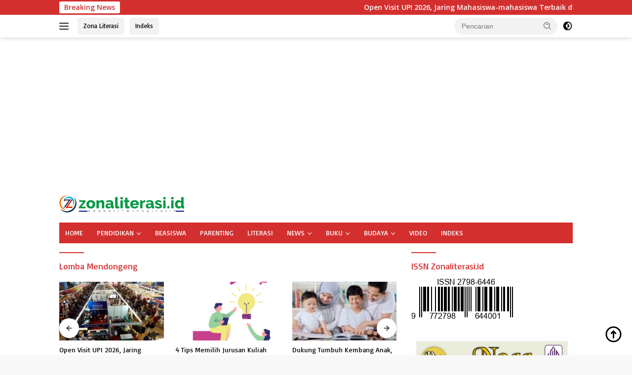

--- FILE ---
content_type: text/html; charset=UTF-8
request_url: https://zonaliterasi.id/tag/lomba-mendongeng/
body_size: 16282
content:
<!doctype html>
<html lang="id" prefix="og: https://ogp.me/ns#">
<head>
	<meta charset="UTF-8">
	<meta name="viewport" content="width=device-width, initial-scale=1">
	<link rel="profile" href="https://gmpg.org/xfn/11">

	
<!-- Optimasi Mesin Pencari oleh Rank Math - https://rankmath.com/ -->
<title>Lomba Mendongeng Archives - ZONA LITERASI</title>
<meta name="robots" content="follow, index, max-snippet:-1, max-video-preview:-1, max-image-preview:large"/>
<link rel="canonical" href="https://zonaliterasi.id/tag/lomba-mendongeng/" />
<meta property="og:locale" content="id_ID" />
<meta property="og:type" content="article" />
<meta property="og:title" content="Lomba Mendongeng Archives - ZONA LITERASI" />
<meta property="og:url" content="https://zonaliterasi.id/tag/lomba-mendongeng/" />
<meta property="og:site_name" content="ZONA LITERASI" />
<meta property="article:publisher" content="https://www.facebook.com/zonaliterasi.id" />
<meta property="og:image" content="https://zonaliterasi.id/wp-content/uploads/2023/06/zona-literasi-logo.png" />
<meta property="og:image:secure_url" content="https://zonaliterasi.id/wp-content/uploads/2023/06/zona-literasi-logo.png" />
<meta property="og:image:width" content="512" />
<meta property="og:image:height" content="512" />
<meta property="og:image:type" content="image/png" />
<meta name="twitter:card" content="summary_large_image" />
<meta name="twitter:title" content="Lomba Mendongeng Archives - ZONA LITERASI" />
<meta name="twitter:site" content="@https://twitter.com/zonaliterasi" />
<meta name="twitter:image" content="https://zonaliterasi.id/wp-content/uploads/2023/06/zona-literasi-logo.png" />
<meta name="twitter:label1" content="Pos" />
<meta name="twitter:data1" content="1" />
<script type="application/ld+json" class="rank-math-schema">{"@context":"https://schema.org","@graph":[{"@type":"NewsMediaOrganization","@id":"https://zonaliterasi.id/#organization","name":"ZONA LITERASI","url":"https://zonaliterasi.id","sameAs":["https://www.facebook.com/zonaliterasi.id","https://twitter.com/https://twitter.com/zonaliterasi","https://www.instagram.com/zonaliterasidotid/","https://www.youtube.com/channel/UClaC84tjbpuffkhvylY1cgA","https://zonaliterasi.id/feed/"],"logo":{"@type":"ImageObject","@id":"https://zonaliterasi.id/#logo","url":"https://zonaliterasi.id/wp-content/uploads/2023/08/cropped-logo-zonaliterasi.png","contentUrl":"https://zonaliterasi.id/wp-content/uploads/2023/08/cropped-logo-zonaliterasi.png","caption":"ZONA LITERASI","inLanguage":"id","width":"253","height":"35"}},{"@type":"WebSite","@id":"https://zonaliterasi.id/#website","url":"https://zonaliterasi.id","name":"ZONA LITERASI","publisher":{"@id":"https://zonaliterasi.id/#organization"},"inLanguage":"id"},{"@type":"BreadcrumbList","@id":"https://zonaliterasi.id/tag/lomba-mendongeng/#breadcrumb","itemListElement":[{"@type":"ListItem","position":"1","item":{"@id":"https://zonaliterasi.id","name":"Beranda"}},{"@type":"ListItem","position":"2","item":{"@id":"https://zonaliterasi.id/tag/lomba-mendongeng/","name":"Lomba Mendongeng"}}]},{"@type":"CollectionPage","@id":"https://zonaliterasi.id/tag/lomba-mendongeng/#webpage","url":"https://zonaliterasi.id/tag/lomba-mendongeng/","name":"Lomba Mendongeng Archives - ZONA LITERASI","isPartOf":{"@id":"https://zonaliterasi.id/#website"},"inLanguage":"id","breadcrumb":{"@id":"https://zonaliterasi.id/tag/lomba-mendongeng/#breadcrumb"}}]}</script>
<!-- /Plugin WordPress Rank Math SEO -->

<link rel='dns-prefetch' href='//www.googletagmanager.com' />
<link rel='dns-prefetch' href='//fonts.googleapis.com' />
<link rel="alternate" type="application/rss+xml" title="ZONA LITERASI &raquo; Feed" href="https://zonaliterasi.id/feed/" />
<link rel="alternate" type="application/rss+xml" title="ZONA LITERASI &raquo; Umpan Komentar" href="https://zonaliterasi.id/comments/feed/" />
<link rel="alternate" type="application/rss+xml" title="ZONA LITERASI &raquo; Lomba Mendongeng Umpan Tag" href="https://zonaliterasi.id/tag/lomba-mendongeng/feed/" />
<style id='wp-img-auto-sizes-contain-inline-css'>
img:is([sizes=auto i],[sizes^="auto," i]){contain-intrinsic-size:3000px 1500px}
/*# sourceURL=wp-img-auto-sizes-contain-inline-css */
</style>
<link rel='stylesheet' id='dashicons-css' href='https://zonaliterasi.id/wp-includes/css/dashicons.min.css?ver=6.9' media='all' />
<link rel='stylesheet' id='post-views-counter-frontend-css' href='https://zonaliterasi.id/wp-content/plugins/post-views-counter/css/frontend.css?ver=1.7.3' media='all' />
<style id='wp-emoji-styles-inline-css'>

	img.wp-smiley, img.emoji {
		display: inline !important;
		border: none !important;
		box-shadow: none !important;
		height: 1em !important;
		width: 1em !important;
		margin: 0 0.07em !important;
		vertical-align: -0.1em !important;
		background: none !important;
		padding: 0 !important;
	}
/*# sourceURL=wp-emoji-styles-inline-css */
</style>
<link rel='stylesheet' id='wpberita-fonts-css' href='https://fonts.googleapis.com/css?family=Basic%3A400%2C%2C400%7COpen+Sans%3A400%2Citalic%2C600&#038;subset=latin&#038;display=swap&#038;ver=2.1.7' media='all' />
<link rel='stylesheet' id='wpberita-style-css' href='https://zonaliterasi.id/wp-content/themes/wpberita/style.css?ver=2.1.7' media='all' />
<style id='wpberita-style-inline-css'>
h1,h2,h3,h4,h5,h6,.sidr-class-site-title,.site-title,.gmr-mainmenu ul > li > a,.sidr ul li a,.heading-text,.gmr-mobilemenu ul li a,#navigationamp ul li a{font-family:Basic;}h1,h2,h3,h4,h5,h6,.sidr-class-site-title,.site-title,.gmr-mainmenu ul > li > a,.sidr ul li a,.heading-text,.gmr-mobilemenu ul li a,#navigationamp ul li a,.related-text-onlytitle{font-weight:400;}h1 strong,h2 strong,h3 strong,h4 strong,h5 strong,h6 strong{font-weight:400;}body{font-family:Open Sans;--font-reguler:400;--font-bold:600;--background-color:#f8f8f8;--main-color:#000000;--link-color-body:#000000;--hoverlink-color-body:#D32F2F;--border-color:#cccccc;--button-bgcolor:#43A047;--button-color:#ffffff;--header-bgcolor:#ffffff;--topnav-color:#222222;--bigheadline-color:#f1c40f;--mainmenu-color:#ffffff;--mainmenu-hovercolor:#f2e19f;--secondmenu-bgcolor:#E53935;--secondmenu-color:#ffffff;--secondmenu-hovercolor:#f1c40f;--content-bgcolor:#ffffff;--content-greycolor:#888888;--greybody-bgcolor:#efefef;--footer-bgcolor:#f0f0f0;--footer-color:#666666;--footer-linkcolor:#666666;--footer-hover-linkcolor:#666666;}.entry-content-single{font-size:16px;}body,body.dark-theme{--scheme-color:#D32F2F;--secondscheme-color:#43A047;--mainmenu-bgcolor:#D32F2F;}/* Generate Using Cache */
/*# sourceURL=wpberita-style-inline-css */
</style>
<link rel="https://api.w.org/" href="https://zonaliterasi.id/wp-json/" /><link rel="alternate" title="JSON" type="application/json" href="https://zonaliterasi.id/wp-json/wp/v2/tags/6021" /><link rel="EditURI" type="application/rsd+xml" title="RSD" href="https://zonaliterasi.id/xmlrpc.php?rsd" />
<meta name="generator" content="WordPress 6.9" />
<script async src="https://pagead2.googlesyndication.com/pagead/js/adsbygoogle.js?client=ca-pub-6090663844445552"
     crossorigin="anonymous"></script><link rel="icon" href="https://zonaliterasi.id/wp-content/uploads/2021/07/cropped-cropped-logo_zona@534_75-ISSN-100x75.png" sizes="32x32" />
<link rel="icon" href="https://zonaliterasi.id/wp-content/uploads/2021/07/cropped-cropped-logo_zona@534_75-ISSN.png" sizes="192x192" />
<link rel="apple-touch-icon" href="https://zonaliterasi.id/wp-content/uploads/2021/07/cropped-cropped-logo_zona@534_75-ISSN.png" />
<meta name="msapplication-TileImage" content="https://zonaliterasi.id/wp-content/uploads/2021/07/cropped-cropped-logo_zona@534_75-ISSN.png" />
		<style id="wp-custom-css">
			.box-item {
  flex-direction: row-reverse;
}		</style>
		<style id='wp-block-paragraph-inline-css'>
.is-small-text{font-size:.875em}.is-regular-text{font-size:1em}.is-large-text{font-size:2.25em}.is-larger-text{font-size:3em}.has-drop-cap:not(:focus):first-letter{float:left;font-size:8.4em;font-style:normal;font-weight:100;line-height:.68;margin:.05em .1em 0 0;text-transform:uppercase}body.rtl .has-drop-cap:not(:focus):first-letter{float:none;margin-left:.1em}p.has-drop-cap.has-background{overflow:hidden}:root :where(p.has-background){padding:1.25em 2.375em}:where(p.has-text-color:not(.has-link-color)) a{color:inherit}p.has-text-align-left[style*="writing-mode:vertical-lr"],p.has-text-align-right[style*="writing-mode:vertical-rl"]{rotate:180deg}
/*# sourceURL=https://zonaliterasi.id/wp-includes/blocks/paragraph/style.min.css */
</style>
<style id='global-styles-inline-css'>
:root{--wp--preset--aspect-ratio--square: 1;--wp--preset--aspect-ratio--4-3: 4/3;--wp--preset--aspect-ratio--3-4: 3/4;--wp--preset--aspect-ratio--3-2: 3/2;--wp--preset--aspect-ratio--2-3: 2/3;--wp--preset--aspect-ratio--16-9: 16/9;--wp--preset--aspect-ratio--9-16: 9/16;--wp--preset--color--black: #000000;--wp--preset--color--cyan-bluish-gray: #abb8c3;--wp--preset--color--white: #ffffff;--wp--preset--color--pale-pink: #f78da7;--wp--preset--color--vivid-red: #cf2e2e;--wp--preset--color--luminous-vivid-orange: #ff6900;--wp--preset--color--luminous-vivid-amber: #fcb900;--wp--preset--color--light-green-cyan: #7bdcb5;--wp--preset--color--vivid-green-cyan: #00d084;--wp--preset--color--pale-cyan-blue: #8ed1fc;--wp--preset--color--vivid-cyan-blue: #0693e3;--wp--preset--color--vivid-purple: #9b51e0;--wp--preset--gradient--vivid-cyan-blue-to-vivid-purple: linear-gradient(135deg,rgb(6,147,227) 0%,rgb(155,81,224) 100%);--wp--preset--gradient--light-green-cyan-to-vivid-green-cyan: linear-gradient(135deg,rgb(122,220,180) 0%,rgb(0,208,130) 100%);--wp--preset--gradient--luminous-vivid-amber-to-luminous-vivid-orange: linear-gradient(135deg,rgb(252,185,0) 0%,rgb(255,105,0) 100%);--wp--preset--gradient--luminous-vivid-orange-to-vivid-red: linear-gradient(135deg,rgb(255,105,0) 0%,rgb(207,46,46) 100%);--wp--preset--gradient--very-light-gray-to-cyan-bluish-gray: linear-gradient(135deg,rgb(238,238,238) 0%,rgb(169,184,195) 100%);--wp--preset--gradient--cool-to-warm-spectrum: linear-gradient(135deg,rgb(74,234,220) 0%,rgb(151,120,209) 20%,rgb(207,42,186) 40%,rgb(238,44,130) 60%,rgb(251,105,98) 80%,rgb(254,248,76) 100%);--wp--preset--gradient--blush-light-purple: linear-gradient(135deg,rgb(255,206,236) 0%,rgb(152,150,240) 100%);--wp--preset--gradient--blush-bordeaux: linear-gradient(135deg,rgb(254,205,165) 0%,rgb(254,45,45) 50%,rgb(107,0,62) 100%);--wp--preset--gradient--luminous-dusk: linear-gradient(135deg,rgb(255,203,112) 0%,rgb(199,81,192) 50%,rgb(65,88,208) 100%);--wp--preset--gradient--pale-ocean: linear-gradient(135deg,rgb(255,245,203) 0%,rgb(182,227,212) 50%,rgb(51,167,181) 100%);--wp--preset--gradient--electric-grass: linear-gradient(135deg,rgb(202,248,128) 0%,rgb(113,206,126) 100%);--wp--preset--gradient--midnight: linear-gradient(135deg,rgb(2,3,129) 0%,rgb(40,116,252) 100%);--wp--preset--font-size--small: 13px;--wp--preset--font-size--medium: 20px;--wp--preset--font-size--large: 36px;--wp--preset--font-size--x-large: 42px;--wp--preset--spacing--20: 0.44rem;--wp--preset--spacing--30: 0.67rem;--wp--preset--spacing--40: 1rem;--wp--preset--spacing--50: 1.5rem;--wp--preset--spacing--60: 2.25rem;--wp--preset--spacing--70: 3.38rem;--wp--preset--spacing--80: 5.06rem;--wp--preset--shadow--natural: 6px 6px 9px rgba(0, 0, 0, 0.2);--wp--preset--shadow--deep: 12px 12px 50px rgba(0, 0, 0, 0.4);--wp--preset--shadow--sharp: 6px 6px 0px rgba(0, 0, 0, 0.2);--wp--preset--shadow--outlined: 6px 6px 0px -3px rgb(255, 255, 255), 6px 6px rgb(0, 0, 0);--wp--preset--shadow--crisp: 6px 6px 0px rgb(0, 0, 0);}:where(.is-layout-flex){gap: 0.5em;}:where(.is-layout-grid){gap: 0.5em;}body .is-layout-flex{display: flex;}.is-layout-flex{flex-wrap: wrap;align-items: center;}.is-layout-flex > :is(*, div){margin: 0;}body .is-layout-grid{display: grid;}.is-layout-grid > :is(*, div){margin: 0;}:where(.wp-block-columns.is-layout-flex){gap: 2em;}:where(.wp-block-columns.is-layout-grid){gap: 2em;}:where(.wp-block-post-template.is-layout-flex){gap: 1.25em;}:where(.wp-block-post-template.is-layout-grid){gap: 1.25em;}.has-black-color{color: var(--wp--preset--color--black) !important;}.has-cyan-bluish-gray-color{color: var(--wp--preset--color--cyan-bluish-gray) !important;}.has-white-color{color: var(--wp--preset--color--white) !important;}.has-pale-pink-color{color: var(--wp--preset--color--pale-pink) !important;}.has-vivid-red-color{color: var(--wp--preset--color--vivid-red) !important;}.has-luminous-vivid-orange-color{color: var(--wp--preset--color--luminous-vivid-orange) !important;}.has-luminous-vivid-amber-color{color: var(--wp--preset--color--luminous-vivid-amber) !important;}.has-light-green-cyan-color{color: var(--wp--preset--color--light-green-cyan) !important;}.has-vivid-green-cyan-color{color: var(--wp--preset--color--vivid-green-cyan) !important;}.has-pale-cyan-blue-color{color: var(--wp--preset--color--pale-cyan-blue) !important;}.has-vivid-cyan-blue-color{color: var(--wp--preset--color--vivid-cyan-blue) !important;}.has-vivid-purple-color{color: var(--wp--preset--color--vivid-purple) !important;}.has-black-background-color{background-color: var(--wp--preset--color--black) !important;}.has-cyan-bluish-gray-background-color{background-color: var(--wp--preset--color--cyan-bluish-gray) !important;}.has-white-background-color{background-color: var(--wp--preset--color--white) !important;}.has-pale-pink-background-color{background-color: var(--wp--preset--color--pale-pink) !important;}.has-vivid-red-background-color{background-color: var(--wp--preset--color--vivid-red) !important;}.has-luminous-vivid-orange-background-color{background-color: var(--wp--preset--color--luminous-vivid-orange) !important;}.has-luminous-vivid-amber-background-color{background-color: var(--wp--preset--color--luminous-vivid-amber) !important;}.has-light-green-cyan-background-color{background-color: var(--wp--preset--color--light-green-cyan) !important;}.has-vivid-green-cyan-background-color{background-color: var(--wp--preset--color--vivid-green-cyan) !important;}.has-pale-cyan-blue-background-color{background-color: var(--wp--preset--color--pale-cyan-blue) !important;}.has-vivid-cyan-blue-background-color{background-color: var(--wp--preset--color--vivid-cyan-blue) !important;}.has-vivid-purple-background-color{background-color: var(--wp--preset--color--vivid-purple) !important;}.has-black-border-color{border-color: var(--wp--preset--color--black) !important;}.has-cyan-bluish-gray-border-color{border-color: var(--wp--preset--color--cyan-bluish-gray) !important;}.has-white-border-color{border-color: var(--wp--preset--color--white) !important;}.has-pale-pink-border-color{border-color: var(--wp--preset--color--pale-pink) !important;}.has-vivid-red-border-color{border-color: var(--wp--preset--color--vivid-red) !important;}.has-luminous-vivid-orange-border-color{border-color: var(--wp--preset--color--luminous-vivid-orange) !important;}.has-luminous-vivid-amber-border-color{border-color: var(--wp--preset--color--luminous-vivid-amber) !important;}.has-light-green-cyan-border-color{border-color: var(--wp--preset--color--light-green-cyan) !important;}.has-vivid-green-cyan-border-color{border-color: var(--wp--preset--color--vivid-green-cyan) !important;}.has-pale-cyan-blue-border-color{border-color: var(--wp--preset--color--pale-cyan-blue) !important;}.has-vivid-cyan-blue-border-color{border-color: var(--wp--preset--color--vivid-cyan-blue) !important;}.has-vivid-purple-border-color{border-color: var(--wp--preset--color--vivid-purple) !important;}.has-vivid-cyan-blue-to-vivid-purple-gradient-background{background: var(--wp--preset--gradient--vivid-cyan-blue-to-vivid-purple) !important;}.has-light-green-cyan-to-vivid-green-cyan-gradient-background{background: var(--wp--preset--gradient--light-green-cyan-to-vivid-green-cyan) !important;}.has-luminous-vivid-amber-to-luminous-vivid-orange-gradient-background{background: var(--wp--preset--gradient--luminous-vivid-amber-to-luminous-vivid-orange) !important;}.has-luminous-vivid-orange-to-vivid-red-gradient-background{background: var(--wp--preset--gradient--luminous-vivid-orange-to-vivid-red) !important;}.has-very-light-gray-to-cyan-bluish-gray-gradient-background{background: var(--wp--preset--gradient--very-light-gray-to-cyan-bluish-gray) !important;}.has-cool-to-warm-spectrum-gradient-background{background: var(--wp--preset--gradient--cool-to-warm-spectrum) !important;}.has-blush-light-purple-gradient-background{background: var(--wp--preset--gradient--blush-light-purple) !important;}.has-blush-bordeaux-gradient-background{background: var(--wp--preset--gradient--blush-bordeaux) !important;}.has-luminous-dusk-gradient-background{background: var(--wp--preset--gradient--luminous-dusk) !important;}.has-pale-ocean-gradient-background{background: var(--wp--preset--gradient--pale-ocean) !important;}.has-electric-grass-gradient-background{background: var(--wp--preset--gradient--electric-grass) !important;}.has-midnight-gradient-background{background: var(--wp--preset--gradient--midnight) !important;}.has-small-font-size{font-size: var(--wp--preset--font-size--small) !important;}.has-medium-font-size{font-size: var(--wp--preset--font-size--medium) !important;}.has-large-font-size{font-size: var(--wp--preset--font-size--large) !important;}.has-x-large-font-size{font-size: var(--wp--preset--font-size--x-large) !important;}
/*# sourceURL=global-styles-inline-css */
</style>
</head>

<body class="archive tag tag-lomba-mendongeng tag-6021 wp-custom-logo wp-embed-responsive wp-theme-wpberita idtheme kentooz hfeed">
	<a class="skip-link screen-reader-text" href="#primary">Langsung ke konten</a>
	<div id="topnavwrap" class="gmr-topnavwrap clearfix">
		<div class="gmr-topnotification"><div class="container"><div class="list-flex"><div class="row-flex"><div class="text-marquee">Breaking News</div></div><div class="row-flex wrap-marquee"><div class="marquee">				<a href="https://zonaliterasi.id/open-visit-upi-2026-jaring-mahasiswa-mahasiswa-terbaik-dari-stakeholder-utama/" class="gmr-recent-marquee" title="Open Visit UPI 2026, Jaring Mahasiswa-mahasiswa Terbaik dari Stakeholder Utama">Open Visit UPI 2026, Jaring Mahasiswa-mahasiswa Terbaik dari Stakeholder Utama</a>
								<a href="https://zonaliterasi.id/4-tips-memilih-jurusan-kuliah-untuk-snbp-2026/" class="gmr-recent-marquee" title="4 Tips Memilih Jurusan Kuliah untuk SNBP 2026">4 Tips Memilih Jurusan Kuliah untuk SNBP 2026</a>
								<a href="https://zonaliterasi.id/dukung-tumbuh-kembang-anak-orang-tua-jangan-menaruh-ekspektasi-terlalu-tinggi/" class="gmr-recent-marquee" title="Dukung Tumbuh Kembang Anak, Orang Tua Jangan Menaruh Ekspektasi Terlalu Tinggi">Dukung Tumbuh Kembang Anak, Orang Tua Jangan Menaruh Ekspektasi Terlalu Tinggi</a>
								<a href="https://zonaliterasi.id/hadiri-rapat-kerja-ftk-uin-bandung-2026-rektor-tegaskan-pentingnya-transformasi-nilai-nilai-moral-dan-keilmuan/" class="gmr-recent-marquee" title="Hadiri Rapat Kerja FTK UIN Bandung 2026, Rektor Tegaskan Pentingnya Transformasi Nilai-nilai Moral dan Keilmuan">Hadiri Rapat Kerja FTK UIN Bandung 2026, Rektor Tegaskan Pentingnya Transformasi Nilai-nilai Moral dan Keilmuan</a>
								<a href="https://zonaliterasi.id/6-000-siswa-slta-se-jabar-kunjungi-open-visit-upi-2026-rektor-upi-targetkan-terima-12-000-mahasiswa-baru/" class="gmr-recent-marquee" title="6.000 Siswa SLTA se-Jabar Kunjungi &#8220;Open Visit UPI 2026&#8221;, Rektor: UPI Targetkan Terima 12.000 Mahasiswa Baru">6.000 Siswa SLTA se-Jabar Kunjungi &#8220;Open Visit UPI 2026&#8221;, Rektor: UPI Targetkan Terima 12.000 Mahasiswa Baru</a>
				</div></div></div></div></div>
		<div class="container">
			<div class="list-flex">
				<div class="row-flex gmr-navleft">
					<a id="gmr-responsive-menu" title="Menu" href="#menus" rel="nofollow"><div class="ktz-i-wrap"><span class="ktz-i"></span><span class="ktz-i"></span><span class="ktz-i"></span></div></a><div class="gmr-logo-mobile"><a class="custom-logo-link" href="https://zonaliterasi.id/" title="ZONA LITERASI" rel="home"><img class="custom-logo" src="https://zonaliterasi.id/wp-content/uploads/2023/08/cropped-logo-zonaliterasi.png" width="253" height="35" alt="ZONA LITERASI" loading="lazy" /></a></div><a href="https://zonaliterasi.id/" class="topnav-button second-topnav-btn nomobile heading-text" title="Zona Literasi">Zona Literasi</a><a href="https://zonaliterasi.id/indeks/" class="topnav-button nomobile heading-text" title="Indeks">Indeks</a>				</div>

				<div class="row-flex gmr-navright">
					
								<div class="gmr-table-search">
									<form method="get" class="gmr-searchform searchform" action="https://zonaliterasi.id/">
										<input type="text" name="s" id="s" placeholder="Pencarian" />
										<input type="hidden" name="post_type" value="post" />
										<button type="submit" role="button" class="gmr-search-submit gmr-search-icon">
										<svg xmlns="http://www.w3.org/2000/svg" aria-hidden="true" role="img" width="1em" height="1em" preserveAspectRatio="xMidYMid meet" viewBox="0 0 24 24"><path fill="currentColor" d="M10 18a7.952 7.952 0 0 0 4.897-1.688l4.396 4.396l1.414-1.414l-4.396-4.396A7.952 7.952 0 0 0 18 10c0-4.411-3.589-8-8-8s-8 3.589-8 8s3.589 8 8 8zm0-14c3.309 0 6 2.691 6 6s-2.691 6-6 6s-6-2.691-6-6s2.691-6 6-6z"/><path fill="currentColor" d="M11.412 8.586c.379.38.588.882.588 1.414h2a3.977 3.977 0 0 0-1.174-2.828c-1.514-1.512-4.139-1.512-5.652 0l1.412 1.416c.76-.758 2.07-.756 2.826-.002z"/></svg>
										</button>
									</form>
								</div>
							<a class="darkmode-button topnav-button" title="Mode Gelap" href="#" rel="nofollow"><svg xmlns="http://www.w3.org/2000/svg" aria-hidden="true" role="img" width="1em" height="1em" preserveAspectRatio="xMidYMid meet" viewBox="0 0 24 24"><g fill="currentColor"><path d="M12 16a4 4 0 0 0 0-8v8Z"/><path fill-rule="evenodd" d="M12 2C6.477 2 2 6.477 2 12s4.477 10 10 10s10-4.477 10-10S17.523 2 12 2Zm0 2v4a4 4 0 1 0 0 8v4a8 8 0 1 0 0-16Z" clip-rule="evenodd"/></g></svg></a><div class="gmr-search-btn">
					<a id="search-menu-button" class="topnav-button gmr-search-icon" title="Pencarian" href="#" rel="nofollow"><svg xmlns="http://www.w3.org/2000/svg" aria-hidden="true" role="img" width="1em" height="1em" preserveAspectRatio="xMidYMid meet" viewBox="0 0 24 24"><path fill="none" stroke="currentColor" stroke-linecap="round" stroke-width="2" d="m21 21l-4.486-4.494M19 10.5a8.5 8.5 0 1 1-17 0a8.5 8.5 0 0 1 17 0Z"/></svg></a>
					<div id="search-dropdown-container" class="search-dropdown search">
					<form method="get" class="gmr-searchform searchform" action="https://zonaliterasi.id/">
						<input type="text" name="s" id="s" placeholder="Pencarian" />
						<button type="submit" class="gmr-search-submit gmr-search-icon"><svg xmlns="http://www.w3.org/2000/svg" aria-hidden="true" role="img" width="1em" height="1em" preserveAspectRatio="xMidYMid meet" viewBox="0 0 24 24"><path fill="currentColor" d="M10 18a7.952 7.952 0 0 0 4.897-1.688l4.396 4.396l1.414-1.414l-4.396-4.396A7.952 7.952 0 0 0 18 10c0-4.411-3.589-8-8-8s-8 3.589-8 8s3.589 8 8 8zm0-14c3.309 0 6 2.691 6 6s-2.691 6-6 6s-6-2.691-6-6s2.691-6 6-6z"/><path fill="currentColor" d="M11.412 8.586c.379.38.588.882.588 1.414h2a3.977 3.977 0 0 0-1.174-2.828c-1.514-1.512-4.139-1.512-5.652 0l1.412 1.416c.76-.758 2.07-.756 2.826-.002z"/></svg></button>
					</form>
					</div>
				</div>				</div>
			</div>
		</div>
				</div>

	<div id="page" class="site">

									<header id="masthead" class="site-header">
				<div class="gmr-verytopbanner text-center"><div class="container"><script async src="https://pagead2.googlesyndication.com/pagead/js/adsbygoogle.js?client=ca-pub-5017441693273939"
     crossorigin="anonymous"></script>
<!-- zona 728x90 -->
<ins class="adsbygoogle"
     style="display:block"
     data-ad-client="ca-pub-5017441693273939"
     data-ad-slot="3098715051"
     data-ad-format="auto"
     data-full-width-responsive="true"></ins>
<script>
     (adsbygoogle = window.adsbygoogle || []).push({});
</script></div></div>				<div class="container">
					<div class="site-branding">
						<div class="gmr-logo"><div class="gmr-logo-wrap"><a class="custom-logo-link logolink" href="https://zonaliterasi.id" title="ZONA LITERASI" rel="home"><img class="custom-logo" src="https://zonaliterasi.id/wp-content/uploads/2023/08/cropped-logo-zonaliterasi.png" width="253" height="35" alt="ZONA LITERASI" loading="lazy" /></a><div class="close-topnavmenu-wrap"><a id="close-topnavmenu-button" rel="nofollow" href="#"><svg xmlns="http://www.w3.org/2000/svg" aria-hidden="true" role="img" width="1em" height="1em" preserveAspectRatio="xMidYMid meet" viewBox="0 0 32 32"><path fill="currentColor" d="M24 9.4L22.6 8L16 14.6L9.4 8L8 9.4l6.6 6.6L8 22.6L9.4 24l6.6-6.6l6.6 6.6l1.4-1.4l-6.6-6.6L24 9.4z"/></svg></a></div></div></div>					</div><!-- .site-branding -->
				</div>
			</header><!-- #masthead -->
							<div id="main-nav-wrap" class="gmr-mainmenu-wrap">
				<div class="container">
					<nav id="main-nav" class="main-navigation gmr-mainmenu">
						<ul id="primary-menu" class="menu"><li id="menu-item-180" class="menu-item menu-item-type-custom menu-item-object-custom menu-item-home menu-item-180"><a href="https://zonaliterasi.id/">HOME</a></li>
<li id="menu-item-14851" class="menu-item menu-item-type-taxonomy menu-item-object-category menu-item-has-children menu-item-14851"><a href="https://zonaliterasi.id/zl-pendidikan/">PENDIDIKAN</a>
<ul class="sub-menu">
	<li id="menu-item-14853" class="menu-item menu-item-type-taxonomy menu-item-object-category menu-item-14853"><a href="https://zonaliterasi.id/zl-pendidikan/zl-kilas-edukasi/">KILAS EDUKASI</a></li>
	<li id="menu-item-14859" class="menu-item menu-item-type-taxonomy menu-item-object-category menu-item-14859"><a href="https://zonaliterasi.id/zl-pendidikan/zl-sekolah/">SEKOLAH</a></li>
	<li id="menu-item-14864" class="menu-item menu-item-type-taxonomy menu-item-object-category menu-item-14864"><a href="https://zonaliterasi.id/zl-pendidikan/zl-pendidikan-khusus/">PENDIDIKAN KHUSUS</a></li>
	<li id="menu-item-14854" class="menu-item menu-item-type-taxonomy menu-item-object-category menu-item-14854"><a href="https://zonaliterasi.id/zl-pendidikan/zl-kampus/">KAMPUS</a></li>
	<li id="menu-item-14862" class="menu-item menu-item-type-taxonomy menu-item-object-category menu-item-14862"><a href="https://zonaliterasi.id/zl-pendidikan/zl-pesantren/">PESANTREN</a></li>
	<li id="menu-item-14865" class="menu-item menu-item-type-taxonomy menu-item-object-category menu-item-14865"><a href="https://zonaliterasi.id/zl-pendidikan/zl-bimbingan-konseling/">BIMBINGAN &amp; KONSELING</a></li>
	<li id="menu-item-14869" class="menu-item menu-item-type-taxonomy menu-item-object-category menu-item-14869"><a href="https://zonaliterasi.id/jurnal/">JURNAL</a></li>
</ul>
</li>
<li id="menu-item-17257" class="menu-item menu-item-type-taxonomy menu-item-object-category menu-item-17257"><a href="https://zonaliterasi.id/beasiswa/">BEASISWA</a></li>
<li id="menu-item-15027" class="menu-item menu-item-type-taxonomy menu-item-object-category menu-item-15027"><a href="https://zonaliterasi.id/parenting/">PARENTING</a></li>
<li id="menu-item-14856" class="menu-item menu-item-type-taxonomy menu-item-object-category menu-item-14856"><a href="https://zonaliterasi.id/zl-literasi/">LITERASI</a></li>
<li id="menu-item-14852" class="menu-item menu-item-type-taxonomy menu-item-object-category menu-item-has-children menu-item-14852"><a href="https://zonaliterasi.id/zl-news/">NEWS</a>
<ul class="sub-menu">
	<li id="menu-item-24582" class="menu-item menu-item-type-taxonomy menu-item-object-category menu-item-24582"><a href="https://zonaliterasi.id/dprd-jabar/">DPRD JABAR</a></li>
	<li id="menu-item-22280" class="menu-item menu-item-type-taxonomy menu-item-object-category menu-item-22280"><a href="https://zonaliterasi.id/zl-news/global/">GLOBAL</a></li>
	<li id="menu-item-14857" class="menu-item menu-item-type-taxonomy menu-item-object-category menu-item-14857"><a href="https://zonaliterasi.id/zl-news/zl-gedung-sate/">GEDUNG SATE</a></li>
	<li id="menu-item-14855" class="menu-item menu-item-type-taxonomy menu-item-object-category menu-item-14855"><a href="https://zonaliterasi.id/zl-news/zl-pangandaran/">PANGANDARAN</a></li>
	<li id="menu-item-14866" class="menu-item menu-item-type-taxonomy menu-item-object-category menu-item-14866"><a href="https://zonaliterasi.id/zl-news/kesehatan/">KESEHATAN</a></li>
	<li id="menu-item-15188" class="menu-item menu-item-type-taxonomy menu-item-object-category menu-item-15188"><a href="https://zonaliterasi.id/zl-news/arena/">ARENA</a></li>
	<li id="menu-item-14858" class="menu-item menu-item-type-taxonomy menu-item-object-category menu-item-14858"><a href="https://zonaliterasi.id/zl-persib/">PERSIB</a></li>
	<li id="menu-item-14868" class="menu-item menu-item-type-taxonomy menu-item-object-category menu-item-14868"><a href="https://zonaliterasi.id/tekno/">TEKNO</a></li>
	<li id="menu-item-15187" class="menu-item menu-item-type-taxonomy menu-item-object-category menu-item-15187"><a href="https://zonaliterasi.id/wisata/">WISATA</a></li>
</ul>
</li>
<li id="menu-item-14861" class="menu-item menu-item-type-taxonomy menu-item-object-category menu-item-has-children menu-item-14861"><a href="https://zonaliterasi.id/zl-buku/">BUKU</a>
<ul class="sub-menu">
	<li id="menu-item-14863" class="menu-item menu-item-type-taxonomy menu-item-object-category menu-item-14863"><a href="https://zonaliterasi.id/zl-buku/zl-pustaka/">PUSTAKA</a></li>
	<li id="menu-item-14867" class="menu-item menu-item-type-taxonomy menu-item-object-category menu-item-14867"><a href="https://zonaliterasi.id/zl-buku/zl-resensi/">RESENSI</a></li>
</ul>
</li>
<li id="menu-item-14860" class="menu-item menu-item-type-taxonomy menu-item-object-category menu-item-has-children menu-item-14860"><a href="https://zonaliterasi.id/zl-budaya/">BUDAYA</a>
<ul class="sub-menu">
	<li id="menu-item-22279" class="menu-item menu-item-type-taxonomy menu-item-object-category menu-item-22279"><a href="https://zonaliterasi.id/zl-budaya/warta-budaya/">WARTA BUDAYA</a></li>
	<li id="menu-item-22278" class="menu-item menu-item-type-taxonomy menu-item-object-category menu-item-22278"><a href="https://zonaliterasi.id/zl-budaya/puisi/">PUISI</a></li>
	<li id="menu-item-22276" class="menu-item menu-item-type-taxonomy menu-item-object-category menu-item-22276"><a href="https://zonaliterasi.id/zl-budaya/carpon/">CARPON</a></li>
	<li id="menu-item-22277" class="menu-item menu-item-type-taxonomy menu-item-object-category menu-item-22277"><a href="https://zonaliterasi.id/zl-budaya/cerpen/">CERPEN</a></li>
</ul>
</li>
<li id="menu-item-14870" class="menu-item menu-item-type-taxonomy menu-item-object-category menu-item-14870"><a href="https://zonaliterasi.id/zl-video/">VIDEO</a></li>
<li id="menu-item-95" class="menu-item menu-item-type-post_type menu-item-object-page menu-item-95"><a href="https://zonaliterasi.id/indeks/">INDEKS</a></li>
</ul>					</nav><!-- #main-nav -->
				</div>
			</div>
			
		
		<div id="content" class="gmr-content">

			<div class="container">
				<div class="row">

	<main id="primary" class="site-main col-md-8">

					<header class="page-header">
				<h1 class="page-title">Lomba Mendongeng</h1>			</header><!-- .page-header -->

			<div class="modulehome-wrap"><div id="moduleslide" class="wpberita-list-slider wpberita-moduleslide clearfix">					<div class="gmr-slider-content">
						<div class="list-slider module-home">
															<a class="post-thumbnail" href="https://zonaliterasi.id/open-visit-upi-2026-jaring-mahasiswa-mahasiswa-terbaik-dari-stakeholder-utama/" title="Open Visit UPI 2026, Jaring Mahasiswa-mahasiswa Terbaik dari Stakeholder Utama" aria-hidden="true" tabindex="-1">
									<img width="250" height="140" src="https://zonaliterasi.id/wp-content/uploads/2026/02/3746303797-250x140.webp" class="attachment-medium-new size-medium-new wp-post-image" alt="Open Visit UPI 2026, Jaring Mahasiswa-mahasiswa Terbaik dari Stakeholder Utama" decoding="async" srcset="https://zonaliterasi.id/wp-content/uploads/2026/02/3746303797-250x140.webp 250w, https://zonaliterasi.id/wp-content/uploads/2026/02/3746303797-400x225.webp 400w" sizes="(max-width: 250px) 100vw, 250px" title="Open Visit UPI 2026, Jaring Mahasiswa-mahasiswa Terbaik dari Stakeholder Utama 1">								</a>
															<div class="list-gallery-title">
								<a class="recent-title heading-text" href="https://zonaliterasi.id/open-visit-upi-2026-jaring-mahasiswa-mahasiswa-terbaik-dari-stakeholder-utama/" title="Open Visit UPI 2026, Jaring Mahasiswa-mahasiswa Terbaik dari Stakeholder Utama" rel="bookmark">Open Visit UPI 2026, Jaring Mahasiswa-mahasiswa Terbaik dari Stakeholder Utama</a>							</div>
						</div>
					</div>
										<div class="gmr-slider-content">
						<div class="list-slider module-home">
															<a class="post-thumbnail" href="https://zonaliterasi.id/4-tips-memilih-jurusan-kuliah-untuk-snbp-2026/" title="4 Tips Memilih Jurusan Kuliah untuk SNBP 2026" aria-hidden="true" tabindex="-1">
									<img width="250" height="140" src="https://zonaliterasi.id/wp-content/uploads/2026/02/gambar2-250x140.png" class="attachment-medium-new size-medium-new wp-post-image" alt="4 Tips Memilih Jurusan Kuliah untuk SNBP 2026" decoding="async" srcset="https://zonaliterasi.id/wp-content/uploads/2026/02/gambar2-250x140.png 250w, https://zonaliterasi.id/wp-content/uploads/2026/02/gambar2-400x225.png 400w" sizes="(max-width: 250px) 100vw, 250px" title="4 Tips Memilih Jurusan Kuliah untuk SNBP 2026 2">								</a>
															<div class="list-gallery-title">
								<a class="recent-title heading-text" href="https://zonaliterasi.id/4-tips-memilih-jurusan-kuliah-untuk-snbp-2026/" title="4 Tips Memilih Jurusan Kuliah untuk SNBP 2026" rel="bookmark">4 Tips Memilih Jurusan Kuliah untuk SNBP 2026</a>							</div>
						</div>
					</div>
										<div class="gmr-slider-content">
						<div class="list-slider module-home">
															<a class="post-thumbnail" href="https://zonaliterasi.id/dukung-tumbuh-kembang-anak-orang-tua-jangan-menaruh-ekspektasi-terlalu-tinggi/" title="Dukung Tumbuh Kembang Anak, Orang Tua Jangan Menaruh Ekspektasi Terlalu Tinggi" aria-hidden="true" tabindex="-1">
									<img width="250" height="140" src="https://zonaliterasi.id/wp-content/uploads/2026/01/3q0tl5tczz-250x140.jpg" class="attachment-medium-new size-medium-new wp-post-image" alt="Dukung Tumbuh Kembang Anak, Orang Tua Jangan Menaruh Ekspektasi Terlalu Tinggi" decoding="async" srcset="https://zonaliterasi.id/wp-content/uploads/2026/01/3q0tl5tczz-250x140.jpg 250w, https://zonaliterasi.id/wp-content/uploads/2026/01/3q0tl5tczz-400x225.jpg 400w" sizes="(max-width: 250px) 100vw, 250px" title="Dukung Tumbuh Kembang Anak, Orang Tua Jangan Menaruh Ekspektasi Terlalu Tinggi 3">								</a>
															<div class="list-gallery-title">
								<a class="recent-title heading-text" href="https://zonaliterasi.id/dukung-tumbuh-kembang-anak-orang-tua-jangan-menaruh-ekspektasi-terlalu-tinggi/" title="Dukung Tumbuh Kembang Anak, Orang Tua Jangan Menaruh Ekspektasi Terlalu Tinggi" rel="bookmark">Dukung Tumbuh Kembang Anak, Orang Tua Jangan Menaruh Ekspektasi Terlalu Tinggi</a>							</div>
						</div>
					</div>
										<div class="gmr-slider-content">
						<div class="list-slider module-home">
															<a class="post-thumbnail" href="https://zonaliterasi.id/hadiri-rapat-kerja-ftk-uin-bandung-2026-rektor-tegaskan-pentingnya-transformasi-nilai-nilai-moral-dan-keilmuan/" title="Hadiri Rapat Kerja FTK UIN Bandung 2026, Rektor Tegaskan Pentingnya Transformasi Nilai-nilai Moral dan Keilmuan" aria-hidden="true" tabindex="-1">
									<img width="250" height="140" src="https://zonaliterasi.id/wp-content/uploads/2026/01/880bc606-7738-4604-bdb1-5e1e6da9fec7-250x140.jpg" class="attachment-medium-new size-medium-new wp-post-image" alt="Hadiri Rapat Kerja FTK UIN Bandung 2026, Rektor Tegaskan Pentingnya Transformasi Nilai-nilai Moral dan Keilmuan" decoding="async" srcset="https://zonaliterasi.id/wp-content/uploads/2026/01/880bc606-7738-4604-bdb1-5e1e6da9fec7-250x140.jpg 250w, https://zonaliterasi.id/wp-content/uploads/2026/01/880bc606-7738-4604-bdb1-5e1e6da9fec7-400x225.jpg 400w, https://zonaliterasi.id/wp-content/uploads/2026/01/880bc606-7738-4604-bdb1-5e1e6da9fec7-768x432.jpg 768w, https://zonaliterasi.id/wp-content/uploads/2026/01/880bc606-7738-4604-bdb1-5e1e6da9fec7.jpg 1024w" sizes="(max-width: 250px) 100vw, 250px" title="Hadiri Rapat Kerja FTK UIN Bandung 2026, Rektor Tegaskan Pentingnya Transformasi Nilai-nilai Moral dan Keilmuan 4">								</a>
															<div class="list-gallery-title">
								<a class="recent-title heading-text" href="https://zonaliterasi.id/hadiri-rapat-kerja-ftk-uin-bandung-2026-rektor-tegaskan-pentingnya-transformasi-nilai-nilai-moral-dan-keilmuan/" title="Hadiri Rapat Kerja FTK UIN Bandung 2026, Rektor Tegaskan Pentingnya Transformasi Nilai-nilai Moral dan Keilmuan" rel="bookmark">Hadiri Rapat Kerja FTK UIN Bandung 2026, Rektor Tegaskan Pentingnya Transformasi Nilai-nilai Moral dan Keilmuan</a>							</div>
						</div>
					</div>
										<div class="gmr-slider-content">
						<div class="list-slider module-home">
															<a class="post-thumbnail" href="https://zonaliterasi.id/6-000-siswa-slta-se-jabar-kunjungi-open-visit-upi-2026-rektor-upi-targetkan-terima-12-000-mahasiswa-baru/" title="6.000 Siswa SLTA se-Jabar Kunjungi &#8220;Open Visit UPI 2026&#8221;, Rektor: UPI Targetkan Terima 12.000 Mahasiswa Baru" aria-hidden="true" tabindex="-1">
									<img width="250" height="140" src="https://zonaliterasi.id/wp-content/uploads/2026/01/3a040483-49d1-48a2-81be-48b5d3c973e6-250x140.jpeg" class="attachment-medium-new size-medium-new wp-post-image" alt="6.000 Siswa SLTA se-Jabar Kunjungi &#8220;Open Visit UPI 2026&#8221;, Rektor: UPI Targetkan Terima 12.000 Mahasiswa Baru" decoding="async" srcset="https://zonaliterasi.id/wp-content/uploads/2026/01/3a040483-49d1-48a2-81be-48b5d3c973e6-250x140.jpeg 250w, https://zonaliterasi.id/wp-content/uploads/2026/01/3a040483-49d1-48a2-81be-48b5d3c973e6-400x225.jpeg 400w" sizes="(max-width: 250px) 100vw, 250px" title="6.000 Siswa SLTA se-Jabar Kunjungi &quot;Open Visit UPI 2026&quot;, Rektor: UPI Targetkan Terima 12.000 Mahasiswa Baru 5">								</a>
															<div class="list-gallery-title">
								<a class="recent-title heading-text" href="https://zonaliterasi.id/6-000-siswa-slta-se-jabar-kunjungi-open-visit-upi-2026-rektor-upi-targetkan-terima-12-000-mahasiswa-baru/" title="6.000 Siswa SLTA se-Jabar Kunjungi &#8220;Open Visit UPI 2026&#8221;, Rektor: UPI Targetkan Terima 12.000 Mahasiswa Baru" rel="bookmark">6.000 Siswa SLTA se-Jabar Kunjungi &#8220;Open Visit UPI 2026&#8221;, Rektor: UPI Targetkan Terima 12.000 Mahasiswa Baru</a>							</div>
						</div>
					</div>
										<div class="gmr-slider-content">
						<div class="list-slider module-home">
															<a class="post-thumbnail" href="https://zonaliterasi.id/menggagas-badan-guru-nasional/" title="Menggagas Badan Guru Nasional" aria-hidden="true" tabindex="-1">
									<img width="250" height="140" src="https://zonaliterasi.id/wp-content/uploads/2025/07/3234846148-250x140.webp" class="attachment-medium-new size-medium-new wp-post-image" alt="Menggagas Badan Guru Nasional" decoding="async" srcset="https://zonaliterasi.id/wp-content/uploads/2025/07/3234846148-250x140.webp 250w, https://zonaliterasi.id/wp-content/uploads/2025/07/3234846148-400x225.webp 400w" sizes="(max-width: 250px) 100vw, 250px" title="Menggagas Badan Guru Nasional 6">								</a>
															<div class="list-gallery-title">
								<a class="recent-title heading-text" href="https://zonaliterasi.id/menggagas-badan-guru-nasional/" title="Menggagas Badan Guru Nasional" rel="bookmark">Menggagas Badan Guru Nasional</a>							</div>
						</div>
					</div>
										<div class="gmr-slider-content">
						<div class="list-slider module-home">
															<a class="post-thumbnail" href="https://zonaliterasi.id/ayo-daftar-beasiswa-s2-double-degree-buka-hingga-15-februari-2026/" title="Ayo Daftar Beasiswa S2 Double Degree, Buka hingga 15 Februari 2026" aria-hidden="true" tabindex="-1">
									<img width="250" height="140" src="https://zonaliterasi.id/wp-content/uploads/2026/01/01KFNEM09VAZ4SVVQGGFJ7DHQX-250x140.jpg" class="attachment-medium-new size-medium-new wp-post-image" alt="Ayo Daftar Beasiswa S2 Double Degree, Buka hingga 15 Februari 2026" decoding="async" srcset="https://zonaliterasi.id/wp-content/uploads/2026/01/01KFNEM09VAZ4SVVQGGFJ7DHQX-250x140.jpg 250w, https://zonaliterasi.id/wp-content/uploads/2026/01/01KFNEM09VAZ4SVVQGGFJ7DHQX-400x225.jpg 400w" sizes="(max-width: 250px) 100vw, 250px" title="Ayo Daftar Beasiswa S2 Double Degree, Buka hingga 15 Februari 2026 7">								</a>
															<div class="list-gallery-title">
								<a class="recent-title heading-text" href="https://zonaliterasi.id/ayo-daftar-beasiswa-s2-double-degree-buka-hingga-15-februari-2026/" title="Ayo Daftar Beasiswa S2 Double Degree, Buka hingga 15 Februari 2026" rel="bookmark">Ayo Daftar Beasiswa S2 Double Degree, Buka hingga 15 Februari 2026</a>							</div>
						</div>
					</div>
										<div class="gmr-slider-content">
						<div class="list-slider module-home">
															<a class="post-thumbnail" href="https://zonaliterasi.id/gelar-pertemuan-pimpinan-upi-siap-hadapi-tahun-2026/" title="Gelar Pertemuan Pimpinan, UPI Siap Hadapi Tahun 2026" aria-hidden="true" tabindex="-1">
									<img width="250" height="140" src="https://zonaliterasi.id/wp-content/uploads/2026/01/WhatsApp-Image-2026-01-30-at-16.26.10-250x140.jpeg" class="attachment-medium-new size-medium-new wp-post-image" alt="Gelar Pertemuan Pimpinan, UPI Siap Hadapi Tahun 2026" decoding="async" srcset="https://zonaliterasi.id/wp-content/uploads/2026/01/WhatsApp-Image-2026-01-30-at-16.26.10-250x140.jpeg 250w, https://zonaliterasi.id/wp-content/uploads/2026/01/WhatsApp-Image-2026-01-30-at-16.26.10-400x225.jpeg 400w" sizes="(max-width: 250px) 100vw, 250px" title="Gelar Pertemuan Pimpinan, UPI Siap Hadapi Tahun 2026 8">								</a>
															<div class="list-gallery-title">
								<a class="recent-title heading-text" href="https://zonaliterasi.id/gelar-pertemuan-pimpinan-upi-siap-hadapi-tahun-2026/" title="Gelar Pertemuan Pimpinan, UPI Siap Hadapi Tahun 2026" rel="bookmark">Gelar Pertemuan Pimpinan, UPI Siap Hadapi Tahun 2026</a>							</div>
						</div>
					</div>
					</div></div><div class="gmr-bigheadline clearfix">					<div class="gmr-big-headline">
													<a class="post-thumbnail" href="https://zonaliterasi.id/lomba-mendongeng-dengan-bahasa-isyarat-ini-info-lengkapnya/" title="Lomba Mendongeng dengan Bahasa Isyarat, Ini Info Lengkapnya" aria-hidden="true" tabindex="-1">
								<img width="400" height="225" src="https://zonaliterasi.id/wp-content/uploads/2022/08/mendongeng-400x225.jpg" class="attachment-large size-large wp-post-image" alt="mendongeng" decoding="async" fetchpriority="high" srcset="https://zonaliterasi.id/wp-content/uploads/2022/08/mendongeng-400x225.jpg 400w, https://zonaliterasi.id/wp-content/uploads/2022/08/mendongeng-250x140.jpg 250w" sizes="(max-width: 400px) 100vw, 400px" title="Lomba Mendongeng dengan Bahasa Isyarat, Ini Info Lengkapnya 9">							</a>
							
						<div class="gmr-bigheadline-content">
							<div class="gmr-meta-topic"><strong><span class="cat-links-content"><a href="https://zonaliterasi.id/zl-pendidikan/zl-kilas-edukasi/" rel="category tag">KILAS EDUKASI</a>, <a href="https://zonaliterasi.id/zl-pendidikan/" rel="category tag">PENDIDIKAN</a>, <a href="https://zonaliterasi.id/zl-pendidikan/zl-pendidikan-khusus/" rel="category tag">PENDIDIKAN KHUSUS</a></span></strong>&nbsp;&nbsp;<span class="meta-content"><span class="posted-on"><time class="entry-date published" datetime="2022-08-26T06:10:06+07:00">26/08/2022</time><time class="updated" datetime="2022-08-26T06:10:10+07:00">26/08/2022</time></span></span></div>							<h3 class="gmr-rp-biglink">
								<a href="https://zonaliterasi.id/lomba-mendongeng-dengan-bahasa-isyarat-ini-info-lengkapnya/" class="gmr-slide-titlelink" title="Lomba Mendongeng dengan Bahasa Isyarat, Ini Info Lengkapnya">Lomba Mendongeng dengan Bahasa Isyarat, Ini Info Lengkapnya</a>
							</h3>
														<div class="entry-content entry-content-archive">
							<p>ZONALITERASI.ID &#8211; Badan Pengembangan dan Pembinaan Bahasa, Kemendikbudristek menyelenggarakan Lomba Mendongeng dengan Bahasa Isyarat. Lomba&#8230;</p>
							</div>
						</div>
					</div>
					<div class="gmr-bigheadline-right">
					</div></div>
			<div id="infinite-container"></div>
	</main><!-- #main -->


<aside id="secondary" class="widget-area col-md-4 pos-sticky">
	<section id="media_image-3" class="widget widget_media_image"><h3 class="widget-title">ISSN Zonaliterasi.id</h3><a href="https://issn.brin.go.id/terbit/detail/20210715511256142"><img width="206" height="90" src="https://zonaliterasi.id/wp-content/uploads/2023/05/ISSN-ZONALITERASI.png" class="image wp-image-14964  attachment-full size-full" alt="" style="max-width: 100%; height: auto;" title="ISSN Zonaliterasi.id" decoding="async" loading="lazy" /></a></section><section id="media_image-9" class="widget widget_media_image"><img width="792" height="792" src="https://zonaliterasi.id/wp-content/uploads/2026/01/WhatsApp-Image-2026-01-20-at-11.02.07.jpeg" class="image wp-image-28877  attachment-full size-full" alt="" style="max-width: 100%; height: auto;" decoding="async" loading="lazy" srcset="https://zonaliterasi.id/wp-content/uploads/2026/01/WhatsApp-Image-2026-01-20-at-11.02.07.jpeg 792w, https://zonaliterasi.id/wp-content/uploads/2026/01/WhatsApp-Image-2026-01-20-at-11.02.07-768x768.jpeg 768w" sizes="auto, (max-width: 792px) 100vw, 792px" /></section><section id="media_image-10" class="widget widget_media_image"><img width="1125" height="1600" src="https://zonaliterasi.id/wp-content/uploads/2026/01/WhatsApp-Image-2026-01-20-at-12.05.53.jpeg" class="image wp-image-28879  attachment-full size-full" alt="" style="max-width: 100%; height: auto;" decoding="async" loading="lazy" srcset="https://zonaliterasi.id/wp-content/uploads/2026/01/WhatsApp-Image-2026-01-20-at-12.05.53.jpeg 1125w, https://zonaliterasi.id/wp-content/uploads/2026/01/WhatsApp-Image-2026-01-20-at-12.05.53-768x1092.jpeg 768w, https://zonaliterasi.id/wp-content/uploads/2026/01/WhatsApp-Image-2026-01-20-at-12.05.53-1080x1536.jpeg 1080w" sizes="auto, (max-width: 1125px) 100vw, 1125px" /></section><section id="media_image-11" class="widget widget_media_image"><img width="1811" height="2560" src="https://zonaliterasi.id/wp-content/uploads/2026/01/Brosur-Kampus-1-scaled.webp" class="image wp-image-29126  attachment-full size-full" alt="" style="max-width: 100%; height: auto;" decoding="async" loading="lazy" srcset="https://zonaliterasi.id/wp-content/uploads/2026/01/Brosur-Kampus-1-scaled.webp 1811w, https://zonaliterasi.id/wp-content/uploads/2026/01/Brosur-Kampus-1-768x1085.webp 768w, https://zonaliterasi.id/wp-content/uploads/2026/01/Brosur-Kampus-1-1087x1536.webp 1087w, https://zonaliterasi.id/wp-content/uploads/2026/01/Brosur-Kampus-1-1449x2048.webp 1449w" sizes="auto, (max-width: 1811px) 100vw, 1811px" /></section><section id="wpberita-rp-1" class="widget wpberita-recent"><div class="box-widget"><div class="page-header"><h3 class="widget-title">BERITA TERBARU</h3><div class="widget-subtitle heading-text">Kumpulan Berita Terupdate dari Zonaliterasi</div></div>				<ul class="wpberita-rp-widget">
												<li class="clearfix">
																	<a class="post-thumbnail big-thumb" href="https://zonaliterasi.id/open-visit-upi-2026-jaring-mahasiswa-mahasiswa-terbaik-dari-stakeholder-utama/" title="Open Visit UPI 2026, Jaring Mahasiswa-mahasiswa Terbaik dari Stakeholder Utama" aria-hidden="true" tabindex="-1">
										<img width="400" height="225" src="https://zonaliterasi.id/wp-content/uploads/2026/02/3746303797-400x225.webp" class="attachment-large size-large wp-post-image" alt="Open Visit UPI 2026, Jaring Mahasiswa-mahasiswa Terbaik dari Stakeholder Utama" decoding="async" loading="lazy" srcset="https://zonaliterasi.id/wp-content/uploads/2026/02/3746303797-400x225.webp 400w, https://zonaliterasi.id/wp-content/uploads/2026/02/3746303797-250x140.webp 250w" sizes="auto, (max-width: 400px) 100vw, 400px" title="Open Visit UPI 2026, Jaring Mahasiswa-mahasiswa Terbaik dari Stakeholder Utama 10">									</a>
																	<div class="recent-content ">
									<div class="meta-content"><span class="posted-on"><time class="entry-date published updated" datetime="2026-02-01T13:22:07+07:00">01/02/2026</time></span></div><a class="recent-title heading-text" href="https://zonaliterasi.id/open-visit-upi-2026-jaring-mahasiswa-mahasiswa-terbaik-dari-stakeholder-utama/" title="Open Visit UPI 2026, Jaring Mahasiswa-mahasiswa Terbaik dari Stakeholder Utama" rel="bookmark">Open Visit UPI 2026, Jaring Mahasiswa-mahasiswa Terbaik dari Stakeholder Utama</a>								</div>
																</li>
														<li class="clearfix">
																		<a class="post-thumbnail pull-left" href="https://zonaliterasi.id/duel-persib-bandung-vs-psms-medan-tahun-1985-penonton-terbanyak-sepanjang-sejarah/" title="Duel Persib Bandung vs PSMS Medan Tahun 1985, Penonton Terbanyak Sepanjang Sejarah   " aria-hidden="true" tabindex="-1">
											<img width="100" height="75" src="https://zonaliterasi.id/wp-content/uploads/2026/02/persib-2-100x75.jpg" class="attachment-thumbnail size-thumbnail wp-post-image" alt="Duel Persib Bandung vs PSMS Medan Tahun 1985, Penonton Terbanyak Sepanjang Sejarah   " decoding="async" loading="lazy" srcset="https://zonaliterasi.id/wp-content/uploads/2026/02/persib-2-100x75.jpg 100w, https://zonaliterasi.id/wp-content/uploads/2026/02/persib-2-250x190.jpg 250w" sizes="auto, (max-width: 100px) 100vw, 100px" title="Duel Persib Bandung vs PSMS Medan Tahun 1985, Penonton Terbanyak Sepanjang Sejarah   11">										</a>
																		<div class="recent-content  has-thumbnail">
									<div class="meta-content"><span class="posted-on"><time class="entry-date published updated" datetime="2026-02-01T13:03:42+07:00">01/02/2026</time></span></div><a class="recent-title heading-text" href="https://zonaliterasi.id/duel-persib-bandung-vs-psms-medan-tahun-1985-penonton-terbanyak-sepanjang-sejarah/" title="Duel Persib Bandung vs PSMS Medan Tahun 1985, Penonton Terbanyak Sepanjang Sejarah   " rel="bookmark">Duel Persib Bandung vs PSMS Medan Tahun 1985, Penonton Terbanyak Sepanjang Sejarah   </a>								</div>
																</li>
														<li class="clearfix">
																		<a class="post-thumbnail pull-left" href="https://zonaliterasi.id/sanggar-purwa-kencana-merawat-cahaya-emas-di-losari/" title="Sanggar Purwa Kencana: Merawat Cahaya Emas di Losari" aria-hidden="true" tabindex="-1">
											<img width="100" height="75" src="https://zonaliterasi.id/wp-content/uploads/2026/02/WhatsApp-Image-2026-02-01-at-11.33.16-1-2-100x75.jpeg" class="attachment-thumbnail size-thumbnail wp-post-image" alt="Sanggar Purwa Kencana: Merawat Cahaya Emas di Losari" decoding="async" loading="lazy" srcset="https://zonaliterasi.id/wp-content/uploads/2026/02/WhatsApp-Image-2026-02-01-at-11.33.16-1-2-100x75.jpeg 100w, https://zonaliterasi.id/wp-content/uploads/2026/02/WhatsApp-Image-2026-02-01-at-11.33.16-1-2-250x190.jpeg 250w" sizes="auto, (max-width: 100px) 100vw, 100px" title="Sanggar Purwa Kencana: Merawat Cahaya Emas di Losari 12">										</a>
																		<div class="recent-content  has-thumbnail">
									<div class="meta-content"><span class="posted-on"><time class="entry-date published updated" datetime="2026-02-01T12:02:26+07:00">01/02/2026</time></span></div><a class="recent-title heading-text" href="https://zonaliterasi.id/sanggar-purwa-kencana-merawat-cahaya-emas-di-losari/" title="Sanggar Purwa Kencana: Merawat Cahaya Emas di Losari" rel="bookmark">Sanggar Purwa Kencana: Merawat Cahaya Emas di Losari</a>								</div>
																</li>
											</ul>
				<div class="module-linktitle text-center"><a class="heading-text" href="https://zonaliterasi.id/" title="Selengkapnya">Selengkapnya <svg xmlns="http://www.w3.org/2000/svg" xmlns:xlink="http://www.w3.org/1999/xlink" aria-hidden="true" focusable="false" width="18" height="18" style="vertical-align: -0.125em;-ms-transform: rotate(360deg); -webkit-transform: rotate(360deg); transform: rotate(360deg);" preserveAspectRatio="xMidYMid meet" viewBox="0 0 20 20"><g fill="none"><path fill-rule="evenodd" clip-rule="evenodd" d="M10.293 3.293a1 1 0 0 1 1.414 0l6 6a1 1 0 0 1 0 1.414l-6 6a1 1 0 0 1-1.414-1.414L14.586 11H3a1 1 0 1 1 0-2h11.586l-4.293-4.293a1 1 0 0 1 0-1.414z" fill="#888888"/></g><rect x="0" y="0" width="20" height="20" fill="rgba(0, 0, 0, 0)" /></svg></a></div></div></section><section id="wpberita-rp-2" class="widget wpberita-recent"><div class="page-header"><h3 class="widget-title">PANGANDARAN</h3></div>				<div class="wpberita-list-gallery">
											<div class="list-gallery first-column">
															<a class="post-thumbnail" href="https://zonaliterasi.id/dprd-pangandaran-pemerintah-daerah-dan-pelaku-usaha-harus-serius-kelola-limbah-hotel/" title="DPRD Pangandaran: Pemerintah Daerah dan Pelaku Usaha Harus Serius Kelola Limbah Hotel" aria-hidden="true" tabindex="-1">
									<img width="400" height="225" src="https://zonaliterasi.id/wp-content/uploads/2026/01/IMG-20260108-WA0213-400x225.jpg" class="attachment-large size-large wp-post-image" alt="DPRD Pangandaran: Pemerintah Daerah dan Pelaku Usaha Harus Serius Kelola Limbah Hotel" decoding="async" loading="lazy" srcset="https://zonaliterasi.id/wp-content/uploads/2026/01/IMG-20260108-WA0213-400x225.jpg 400w, https://zonaliterasi.id/wp-content/uploads/2026/01/IMG-20260108-WA0213-250x140.jpg 250w" sizes="auto, (max-width: 400px) 100vw, 400px" title="DPRD Pangandaran: Pemerintah Daerah dan Pelaku Usaha Harus Serius Kelola Limbah Hotel 13">								</a>
															<div class="list-gallery-title">
								<a class="recent-title heading-text" href="https://zonaliterasi.id/dprd-pangandaran-pemerintah-daerah-dan-pelaku-usaha-harus-serius-kelola-limbah-hotel/" title="DPRD Pangandaran: Pemerintah Daerah dan Pelaku Usaha Harus Serius Kelola Limbah Hotel" rel="bookmark">DPRD Pangandaran: Pemerintah Daerah dan Pelaku Usaha Harus Serius Kelola Limbah Hotel</a>							</div>
						</div>
												<div class="list-gallery">
															<a class="post-thumbnail" href="https://zonaliterasi.id/jembatan-sodongkopo-ikon-wisata-baru-pangandaran/" title="Jembatan Sodongkopo, Ikon Wisata Baru Pangandaran" aria-hidden="true" tabindex="-1">
									<img width="250" height="140" src="https://zonaliterasi.id/wp-content/uploads/2026/01/1082319362-250x140.webp" class="attachment-medium-new size-medium-new wp-post-image" alt="Jembatan Sodongkopo, Ikon Wisata Baru Pangandaran" decoding="async" loading="lazy" srcset="https://zonaliterasi.id/wp-content/uploads/2026/01/1082319362-250x140.webp 250w, https://zonaliterasi.id/wp-content/uploads/2026/01/1082319362-400x225.webp 400w" sizes="auto, (max-width: 250px) 100vw, 250px" title="Jembatan Sodongkopo, Ikon Wisata Baru Pangandaran 14">								</a>
															<div class="list-gallery-title">
								<a class="recent-title heading-text" href="https://zonaliterasi.id/jembatan-sodongkopo-ikon-wisata-baru-pangandaran/" title="Jembatan Sodongkopo, Ikon Wisata Baru Pangandaran" rel="bookmark">Jembatan Sodongkopo, Ikon Wisata Baru Pangandaran</a>							</div>
						</div>
												<div class="list-gallery">
															<a class="post-thumbnail" href="https://zonaliterasi.id/dprd-dan-knpi-pangandaran-tempuh-langkah-strategis-sepakat-libatkan-bumdes-dalam-program-mbg/" title="DPRD dan KNPI Pangandaran Tempuh Langkah Strategis, Sepakat Libatkan BUMDes dalam Program MBG" aria-hidden="true" tabindex="-1">
									<img width="250" height="140" src="https://zonaliterasi.id/wp-content/uploads/2026/01/DPRD-dan-KNPI-Pangandaran-Sepakat-Libatkan-BUMDes-dalam-Program-MBG-250x140.jpg" class="attachment-medium-new size-medium-new wp-post-image" alt="DPRD dan KNPI Pangandaran Tempuh Langkah Strategis, Sepakat Libatkan BUMDes dalam Program MBG" decoding="async" loading="lazy" srcset="https://zonaliterasi.id/wp-content/uploads/2026/01/DPRD-dan-KNPI-Pangandaran-Sepakat-Libatkan-BUMDes-dalam-Program-MBG-250x140.jpg 250w, https://zonaliterasi.id/wp-content/uploads/2026/01/DPRD-dan-KNPI-Pangandaran-Sepakat-Libatkan-BUMDes-dalam-Program-MBG-400x225.jpg 400w, https://zonaliterasi.id/wp-content/uploads/2026/01/DPRD-dan-KNPI-Pangandaran-Sepakat-Libatkan-BUMDes-dalam-Program-MBG-768x432.jpg 768w, https://zonaliterasi.id/wp-content/uploads/2026/01/DPRD-dan-KNPI-Pangandaran-Sepakat-Libatkan-BUMDes-dalam-Program-MBG.jpg 1200w" sizes="auto, (max-width: 250px) 100vw, 250px" title="DPRD dan KNPI Pangandaran Tempuh Langkah Strategis, Sepakat Libatkan BUMDes dalam Program MBG 15">								</a>
															<div class="list-gallery-title">
								<a class="recent-title heading-text" href="https://zonaliterasi.id/dprd-dan-knpi-pangandaran-tempuh-langkah-strategis-sepakat-libatkan-bumdes-dalam-program-mbg/" title="DPRD dan KNPI Pangandaran Tempuh Langkah Strategis, Sepakat Libatkan BUMDes dalam Program MBG" rel="bookmark">DPRD dan KNPI Pangandaran Tempuh Langkah Strategis, Sepakat Libatkan BUMDes dalam Program MBG</a>							</div>
						</div>
						
				</div>
				</section><section id="wpberita-popular-1" class="widget wpberita-popular"><div class="page-header"><h3 class="widget-title">BERITA TERPOPULER</h3></div>			<ul class="wpberita-list-widget">
									<li class="clearfix">
						<div class="rp-number pull-left heading-text">1</div>						<div class="recent-content numberstyle">
							<div class="meta-content"><span class="posted-on"><time class="entry-date published" datetime="2025-04-06T07:29:16+07:00">06/04/2025</time><time class="updated" datetime="2025-04-06T07:30:50+07:00">06/04/2025</time></span><span class="count-text">19046 Lihat</span></div><a class="recent-title heading-text" href="https://zonaliterasi.id/inilah-100-kata-baru-bahasa-indonesia-dari-istilah-istilah-asing-kekinian/" title="Inilah 100 Kata Baru Bahasa Indonesia dari Istilah-istilah Asing Kekinian" rel="bookmark">Inilah 100 Kata Baru Bahasa Indonesia dari Istilah-istilah Asing Kekinian</a>						</div>
												</li>
										<li class="clearfix">
						<div class="rp-number pull-left heading-text">2</div>						<div class="recent-content numberstyle">
							<div class="meta-content"><span class="posted-on"><time class="entry-date published" datetime="2025-09-04T12:00:00+07:00">04/09/2025</time><time class="updated" datetime="2025-09-04T17:27:15+07:00">04/09/2025</time></span><span class="count-text">15359 Lihat</span></div><a class="recent-title heading-text" href="https://zonaliterasi.id/ini-11-ptn-dan-8-pts-yang-miliki-jurusan-pendidikan-khusus/" title="11 PTN dan 8 PTS yang Miliki Jurusan Pendidikan Khusus" rel="bookmark">11 PTN dan 8 PTS yang Miliki Jurusan Pendidikan Khusus</a>						</div>
												</li>
										<li class="clearfix">
						<div class="rp-number pull-left heading-text">3</div>						<div class="recent-content numberstyle">
							<div class="meta-content"><span class="posted-on"><time class="entry-date published" datetime="2026-01-02T06:00:00+07:00">02/01/2026</time><time class="updated" datetime="2026-01-02T08:44:13+07:00">02/01/2026</time></span><span class="count-text">13649 Lihat</span></div><a class="recent-title heading-text" href="https://zonaliterasi.id/konsep-pendidikan-lukmanul-hakim-mendidik-dengan-cinta/" title="Konsep Pendidikan Lukmanul Hakim; Mendidik dengan Cinta" rel="bookmark">Konsep Pendidikan Lukmanul Hakim; Mendidik dengan Cinta</a>						</div>
												</li>
										<li class="clearfix">
						<div class="rp-number pull-left heading-text">4</div>						<div class="recent-content numberstyle">
							<div class="meta-content"><span class="posted-on"><time class="entry-date published" datetime="2025-09-04T14:00:00+07:00">04/09/2025</time><time class="updated" datetime="2025-09-04T17:30:39+07:00">04/09/2025</time></span><span class="count-text">12294 Lihat</span></div><a class="recent-title heading-text" href="https://zonaliterasi.id/rekomendasi-18-situs-download-ebook-gratis/" title="Rekomendasi 18 Situs Download Ebook Gratis" rel="bookmark">Rekomendasi 18 Situs Download Ebook Gratis</a>						</div>
												</li>
										<li class="clearfix">
						<div class="rp-number pull-left heading-text">5</div>						<div class="recent-content numberstyle">
							<div class="meta-content"><span class="posted-on"><time class="entry-date published" datetime="2025-09-04T14:04:25+07:00">04/09/2025</time><time class="updated" datetime="2025-09-04T17:29:33+07:00">04/09/2025</time></span><span class="count-text">11857 Lihat</span></div><a class="recent-title heading-text" href="https://zonaliterasi.id/kumpulan-puisi-ibu/" title="Kumpulan Puisi Ibu Karya Mustofa Bisri, Zamawi Imron, Sapardi Djoko Damono" rel="bookmark">Kumpulan Puisi Ibu Karya Mustofa Bisri, Zamawi Imron, Sapardi Djoko Damono</a>						</div>
												</li>
										<li class="clearfix">
						<div class="rp-number pull-left heading-text">6</div>						<div class="recent-content numberstyle">
							<div class="meta-content"><span class="posted-on"><time class="entry-date published" datetime="2025-09-04T15:15:00+07:00">04/09/2025</time><time class="updated" datetime="2025-09-04T17:32:00+07:00">04/09/2025</time></span><span class="count-text">10279 Lihat</span></div><a class="recent-title heading-text" href="https://zonaliterasi.id/jejak-personal-computer-pertama-di-dunia-yang-diluncurkan-44-tahun-lalu/" title="Jejak Personal Computer Pertama di Dunia yang Diluncurkan 44 Tahun Lalu" rel="bookmark">Jejak Personal Computer Pertama di Dunia yang Diluncurkan 44 Tahun Lalu</a>						</div>
												</li>
								</ul>
			</section><section id="wpberita-rp-3" class="widget wpberita-recent"><div class="page-header"><h3 class="widget-title">PENDIDIKAN</h3><div class="widget-subtitle heading-text">Berita Tentang Pendidikan Terupdate </div></div>				<ul class="wpberita-rp-widget">
												<li class="clearfix">
																	<a class="post-thumbnail big-thumb" href="https://zonaliterasi.id/open-visit-upi-2026-jaring-mahasiswa-mahasiswa-terbaik-dari-stakeholder-utama/" title="Open Visit UPI 2026, Jaring Mahasiswa-mahasiswa Terbaik dari Stakeholder Utama" aria-hidden="true" tabindex="-1">
										<img width="400" height="225" src="https://zonaliterasi.id/wp-content/uploads/2026/02/3746303797-400x225.webp" class="attachment-large size-large wp-post-image" alt="Open Visit UPI 2026, Jaring Mahasiswa-mahasiswa Terbaik dari Stakeholder Utama" decoding="async" loading="lazy" srcset="https://zonaliterasi.id/wp-content/uploads/2026/02/3746303797-400x225.webp 400w, https://zonaliterasi.id/wp-content/uploads/2026/02/3746303797-250x140.webp 250w" sizes="auto, (max-width: 400px) 100vw, 400px" title="Open Visit UPI 2026, Jaring Mahasiswa-mahasiswa Terbaik dari Stakeholder Utama 16">									</a>
									<div class="meta-content"><span class="posted-on"><time class="entry-date published updated" datetime="2026-02-01T13:22:07+07:00">01/02/2026</time></span></div><a class="recent-title heading-text" href="https://zonaliterasi.id/open-visit-upi-2026-jaring-mahasiswa-mahasiswa-terbaik-dari-stakeholder-utama/" title="Open Visit UPI 2026, Jaring Mahasiswa-mahasiswa Terbaik dari Stakeholder Utama" rel="bookmark">Open Visit UPI 2026, Jaring Mahasiswa-mahasiswa Terbaik dari Stakeholder Utama</a>							</li>
														<li class="clearfix">
								<div class="meta-content"><span class="posted-on"><time class="entry-date published updated" datetime="2026-02-01T08:51:19+07:00">01/02/2026</time></span></div><a class="recent-title heading-text" href="https://zonaliterasi.id/4-tips-memilih-jurusan-kuliah-untuk-snbp-2026/" title="4 Tips Memilih Jurusan Kuliah untuk SNBP 2026" rel="bookmark">4 Tips Memilih Jurusan Kuliah untuk SNBP 2026</a>							</li>
														<li class="clearfix">
								<div class="meta-content"><span class="posted-on"><time class="entry-date published updated" datetime="2026-01-31T21:57:14+07:00">31/01/2026</time></span></div><a class="recent-title heading-text" href="https://zonaliterasi.id/dukung-tumbuh-kembang-anak-orang-tua-jangan-menaruh-ekspektasi-terlalu-tinggi/" title="Dukung Tumbuh Kembang Anak, Orang Tua Jangan Menaruh Ekspektasi Terlalu Tinggi" rel="bookmark">Dukung Tumbuh Kembang Anak, Orang Tua Jangan Menaruh Ekspektasi Terlalu Tinggi</a>							</li>
														<li class="clearfix">
								<div class="meta-content"><span class="posted-on"><time class="entry-date published updated" datetime="2026-01-31T19:09:57+07:00">31/01/2026</time></span></div><a class="recent-title heading-text" href="https://zonaliterasi.id/hadiri-rapat-kerja-ftk-uin-bandung-2026-rektor-tegaskan-pentingnya-transformasi-nilai-nilai-moral-dan-keilmuan/" title="Hadiri Rapat Kerja FTK UIN Bandung 2026, Rektor Tegaskan Pentingnya Transformasi Nilai-nilai Moral dan Keilmuan" rel="bookmark">Hadiri Rapat Kerja FTK UIN Bandung 2026, Rektor Tegaskan Pentingnya Transformasi Nilai-nilai Moral dan Keilmuan</a>							</li>
														<li class="clearfix">
								<div class="meta-content"><span class="posted-on"><time class="entry-date published updated" datetime="2026-01-31T18:06:25+07:00">31/01/2026</time></span></div><a class="recent-title heading-text" href="https://zonaliterasi.id/6-000-siswa-slta-se-jabar-kunjungi-open-visit-upi-2026-rektor-upi-targetkan-terima-12-000-mahasiswa-baru/" title="6.000 Siswa SLTA se-Jabar Kunjungi &#8220;Open Visit UPI 2026&#8221;, Rektor: UPI Targetkan Terima 12.000 Mahasiswa Baru" rel="bookmark">6.000 Siswa SLTA se-Jabar Kunjungi &#8220;Open Visit UPI 2026&#8221;, Rektor: UPI Targetkan Terima 12.000 Mahasiswa Baru</a>							</li>
														<li class="clearfix">
								<div class="meta-content"><span class="posted-on"><time class="entry-date published updated" datetime="2026-01-31T11:37:40+07:00">31/01/2026</time></span></div><a class="recent-title heading-text" href="https://zonaliterasi.id/menggagas-badan-guru-nasional/" title="Menggagas Badan Guru Nasional" rel="bookmark">Menggagas Badan Guru Nasional</a>							</li>
											</ul>
				</section><section id="wpberita-rp-4" class="widget wpberita-recent"><div class="box-widget"><div class="page-header"><h3 class="widget-title">LITERASI</h3><div class="widget-subtitle heading-text">Kumpulan Literasi Ilmiah Yang Di Publish  di zonaliterasi.id</div></div>				<ul class="wpberita-rp-widget">
											<li class="clearfix">
																<a class="post-thumbnail pull-left" href="https://zonaliterasi.id/sanggar-purwa-kencana-merawat-cahaya-emas-di-losari/" title="Sanggar Purwa Kencana: Merawat Cahaya Emas di Losari" aria-hidden="true" tabindex="-1">
										<img width="100" height="75" src="https://zonaliterasi.id/wp-content/uploads/2026/02/WhatsApp-Image-2026-02-01-at-11.33.16-1-2-100x75.jpeg" class="attachment-thumbnail size-thumbnail wp-post-image" alt="Sanggar Purwa Kencana: Merawat Cahaya Emas di Losari" decoding="async" loading="lazy" srcset="https://zonaliterasi.id/wp-content/uploads/2026/02/WhatsApp-Image-2026-02-01-at-11.33.16-1-2-100x75.jpeg 100w, https://zonaliterasi.id/wp-content/uploads/2026/02/WhatsApp-Image-2026-02-01-at-11.33.16-1-2-250x190.jpeg 250w" sizes="auto, (max-width: 100px) 100vw, 100px" title="Sanggar Purwa Kencana: Merawat Cahaya Emas di Losari 17">									</a>
																<div class="recent-content  has-thumbnail">
								<div class="meta-content"><span class="posted-on"><time class="entry-date published updated" datetime="2026-02-01T12:02:26+07:00">01/02/2026</time></span></div><a class="recent-title heading-text" href="https://zonaliterasi.id/sanggar-purwa-kencana-merawat-cahaya-emas-di-losari/" title="Sanggar Purwa Kencana: Merawat Cahaya Emas di Losari" rel="bookmark">Sanggar Purwa Kencana: Merawat Cahaya Emas di Losari</a>							</div>
														</li>
												<li class="clearfix">
																<a class="post-thumbnail pull-left" href="https://zonaliterasi.id/naar-de-republiek-indonesia-dan-al-jumhuriyyah-jejak-republik-dalam-historiografi/" title="Naar de &#8216;Republiek Indonesia&#8217; dan ‘al Jumhuriyyah’: Jejak Republik dalam Historiografi" aria-hidden="true" tabindex="-1">
										<img width="100" height="75" src="https://zonaliterasi.id/wp-content/uploads/2026/02/WhatsApp-Image-2026-01-28-at-12.11.08-1-100x75.jpeg" class="attachment-thumbnail size-thumbnail wp-post-image" alt="Naar de &#8216;Republiek Indonesia&#8217; dan ‘al Jumhuriyyah’: Jejak Republik dalam Historiografi" decoding="async" loading="lazy" srcset="https://zonaliterasi.id/wp-content/uploads/2026/02/WhatsApp-Image-2026-01-28-at-12.11.08-1-100x75.jpeg 100w, https://zonaliterasi.id/wp-content/uploads/2026/02/WhatsApp-Image-2026-01-28-at-12.11.08-1-250x190.jpeg 250w" sizes="auto, (max-width: 100px) 100vw, 100px" title="Naar de &#039;Republiek Indonesia&#039; dan ‘al Jumhuriyyah’: Jejak Republik dalam Historiografi 18">									</a>
																<div class="recent-content  has-thumbnail">
								<div class="meta-content"><span class="posted-on"><time class="entry-date published" datetime="2026-02-01T06:19:29+07:00">01/02/2026</time><time class="updated" datetime="2026-02-01T06:20:29+07:00">01/02/2026</time></span></div><a class="recent-title heading-text" href="https://zonaliterasi.id/naar-de-republiek-indonesia-dan-al-jumhuriyyah-jejak-republik-dalam-historiografi/" title="Naar de &#8216;Republiek Indonesia&#8217; dan ‘al Jumhuriyyah’: Jejak Republik dalam Historiografi" rel="bookmark">Naar de &#8216;Republiek Indonesia&#8217; dan ‘al Jumhuriyyah’: Jejak Republik dalam Historiografi</a>							</div>
														</li>
												<li class="clearfix">
																<a class="post-thumbnail pull-left" href="https://zonaliterasi.id/menggagas-badan-guru-nasional/" title="Menggagas Badan Guru Nasional" aria-hidden="true" tabindex="-1">
										<img width="100" height="75" src="https://zonaliterasi.id/wp-content/uploads/2025/07/3234846148-100x75.webp" class="attachment-thumbnail size-thumbnail wp-post-image" alt="Menggagas Badan Guru Nasional" decoding="async" loading="lazy" srcset="https://zonaliterasi.id/wp-content/uploads/2025/07/3234846148-100x75.webp 100w, https://zonaliterasi.id/wp-content/uploads/2025/07/3234846148-250x190.webp 250w" sizes="auto, (max-width: 100px) 100vw, 100px" title="Menggagas Badan Guru Nasional 19">									</a>
																<div class="recent-content  has-thumbnail">
								<div class="meta-content"><span class="posted-on"><time class="entry-date published updated" datetime="2026-01-31T11:37:40+07:00">31/01/2026</time></span></div><a class="recent-title heading-text" href="https://zonaliterasi.id/menggagas-badan-guru-nasional/" title="Menggagas Badan Guru Nasional" rel="bookmark">Menggagas Badan Guru Nasional</a>							</div>
														</li>
										</ul>
				</div></section></aside><!-- #secondary -->
			</div>
		</div>
		<div class="gmr-footerbanner text-center"><div class="container"><script async src="https://pagead2.googlesyndication.com/pagead/js/adsbygoogle.js?client=ca-pub-5017441693273939"
     crossorigin="anonymous"></script>
<!-- zona 728x90 -->
<ins class="adsbygoogle"
     style="display:block"
     data-ad-client="ca-pub-5017441693273939"
     data-ad-slot="3098715051"
     data-ad-format="auto"
     data-full-width-responsive="true"></ins>
<script>
     (adsbygoogle = window.adsbygoogle || []).push({});
</script></div></div>	</div><!-- .gmr-content -->

	<footer id="colophon" class="site-footer">
				<div class="container">
			<div class="site-info">
				<div class="gmr-footer-logo">
					<a href="https://zonaliterasi.id" class="custom-footerlogo-link" title="ZONA LITERASI"><img src="https://zonaliterasi.id/wp-content/uploads/2023/08/zonaliterasi.png" alt="ZONA LITERASI" title="ZONA LITERASI" loading="lazy" /></a>				</div>

				<div class="gmr-social-icons"><ul class="social-icon"><li><a href="https://www.facebook.com/zonaliterasi.id/" title="Facebook" class="facebook notrename" target="_blank" rel="nofollow"><svg xmlns="http://www.w3.org/2000/svg" xmlns:xlink="http://www.w3.org/1999/xlink" aria-hidden="true" focusable="false" width="1em" height="1em" style="vertical-align: -0.125em;-ms-transform: rotate(360deg); -webkit-transform: rotate(360deg); transform: rotate(360deg);" preserveAspectRatio="xMidYMid meet" viewBox="0 0 24 24"><path d="M13 9h4.5l-.5 2h-4v9h-2v-9H7V9h4V7.128c0-1.783.186-2.43.534-3.082a3.635 3.635 0 0 1 1.512-1.512C13.698 2.186 14.345 2 16.128 2c.522 0 .98.05 1.372.15V4h-1.372c-1.324 0-1.727.078-2.138.298c-.304.162-.53.388-.692.692c-.22.411-.298.814-.298 2.138V9z" fill="#888888"/><rect x="0" y="0" width="24" height="24" fill="rgba(0, 0, 0, 0)" /></svg></a></li><li><a href="https://twitter.com/zonaliterasi" title="Twitter" class="twitter notrename" target="_blank" rel="nofollow"><svg xmlns="http://www.w3.org/2000/svg" width="1em" height="1em" viewBox="0 0 24 24" style="vertical-align: -0.125em;-ms-transform: rotate(360deg); -webkit-transform: rotate(360deg); transform: rotate(360deg);"><path fill="currentColor" d="M18.205 2.25h3.308l-7.227 8.26l8.502 11.24H16.13l-5.214-6.817L4.95 21.75H1.64l7.73-8.835L1.215 2.25H8.04l4.713 6.231l5.45-6.231Zm-1.161 17.52h1.833L7.045 4.126H5.078L17.044 19.77Z"/></svg></a></li><li><a href="#" title="Pinterest" class="pinterest notrename" target="_blank" rel="nofollow"><svg xmlns="http://www.w3.org/2000/svg" xmlns:xlink="http://www.w3.org/1999/xlink" aria-hidden="true" focusable="false" width="1em" height="1em" style="vertical-align: -0.125em;-ms-transform: rotate(360deg); -webkit-transform: rotate(360deg); transform: rotate(360deg);" preserveAspectRatio="xMidYMid meet" viewBox="0 0 32 32"><path d="M16.094 4C11.017 4 6 7.383 6 12.861c0 3.483 1.958 5.463 3.146 5.463c.49 0 .774-1.366.774-1.752c0-.46-1.174-1.44-1.174-3.355c0-3.978 3.028-6.797 6.947-6.797c3.37 0 5.864 1.914 5.864 5.432c0 2.627-1.055 7.554-4.47 7.554c-1.231 0-2.284-.89-2.284-2.166c0-1.87 1.197-3.681 1.197-5.611c0-3.276-4.537-2.682-4.537 1.277c0 .831.104 1.751.475 2.508C11.255 18.354 10 23.037 10 26.066c0 .935.134 1.855.223 2.791c.168.188.084.169.341.075c2.494-3.414 2.263-4.388 3.391-8.856c.61 1.158 2.183 1.781 3.43 1.781c5.255 0 7.615-5.12 7.615-9.738C25 7.206 20.755 4 16.094 4z" fill="#888888"/><rect x="0" y="0" width="32" height="32" fill="rgba(0, 0, 0, 0)" /></svg></a></li><li><a href="https://www.instagram.com/zonaliterasidotid/" title="Instagram" class="instagram notrename" target="_blank" rel="nofollow"><svg xmlns="http://www.w3.org/2000/svg" xmlns:xlink="http://www.w3.org/1999/xlink" aria-hidden="true" focusable="false" width="1em" height="1em" style="vertical-align: -0.125em;-ms-transform: rotate(360deg); -webkit-transform: rotate(360deg); transform: rotate(360deg);" preserveAspectRatio="xMidYMid meet" viewBox="0 0 256 256"><path d="M128 80a48 48 0 1 0 48 48a48.054 48.054 0 0 0-48-48zm0 80a32 32 0 1 1 32-32a32.036 32.036 0 0 1-32 32zm44-132H84a56.064 56.064 0 0 0-56 56v88a56.064 56.064 0 0 0 56 56h88a56.064 56.064 0 0 0 56-56V84a56.064 56.064 0 0 0-56-56zm40 144a40.045 40.045 0 0 1-40 40H84a40.045 40.045 0 0 1-40-40V84a40.045 40.045 0 0 1 40-40h88a40.045 40.045 0 0 1 40 40zm-20-96a12 12 0 1 1-12-12a12 12 0 0 1 12 12z" fill="#888888"/><rect x="0" y="0" width="256" height="256" fill="rgba(0, 0, 0, 0)" /></svg></a></li><li><a href="https://www.youtube.com/channel/UClaC84tjbpuffkhvylY1cgA" title="Youtube" class="youtube notrename" target="_blank" rel="nofollow"><svg xmlns="http://www.w3.org/2000/svg" xmlns:xlink="http://www.w3.org/1999/xlink" aria-hidden="true" focusable="false" width="1em" height="1em" style="vertical-align: -0.125em;-ms-transform: rotate(360deg); -webkit-transform: rotate(360deg); transform: rotate(360deg);" preserveAspectRatio="xMidYMid meet" viewBox="0 0 24 24"><path d="M19.606 6.995c-.076-.298-.292-.523-.539-.592C18.63 6.28 16.5 6 12 6s-6.628.28-7.069.403c-.244.068-.46.293-.537.592C4.285 7.419 4 9.196 4 12s.285 4.58.394 5.006c.076.297.292.522.538.59C5.372 17.72 7.5 18 12 18s6.629-.28 7.069-.403c.244-.068.46-.293.537-.592C19.715 16.581 20 14.8 20 12s-.285-4.58-.394-5.005zm1.937-.497C22 8.28 22 12 22 12s0 3.72-.457 5.502c-.254.985-.997 1.76-1.938 2.022C17.896 20 12 20 12 20s-5.893 0-7.605-.476c-.945-.266-1.687-1.04-1.938-2.022C2 15.72 2 12 2 12s0-3.72.457-5.502c.254-.985.997-1.76 1.938-2.022C6.107 4 12 4 12 4s5.896 0 7.605.476c.945.266 1.687 1.04 1.938 2.022zM10 15.5v-7l6 3.5l-6 3.5z" fill="#888888"/><rect x="0" y="0" width="24" height="24" fill="rgba(0, 0, 0, 0)" /></svg></a></li><li><a href="#" title="WhatsApp" class="whatsapp notrename" target="_blank" rel="nofollow"><svg xmlns="http://www.w3.org/2000/svg" xmlns:xlink="http://www.w3.org/1999/xlink" aria-hidden="true" focusable="false" width="1em" height="1em" style="vertical-align: -0.125em;-ms-transform: rotate(360deg); -webkit-transform: rotate(360deg); transform: rotate(360deg);" preserveAspectRatio="xMidYMid meet" viewBox="0 0 512 512"><path d="M414.73 97.1A222.14 222.14 0 0 0 256.94 32C134 32 33.92 131.58 33.87 254a220.61 220.61 0 0 0 29.78 111L32 480l118.25-30.87a223.63 223.63 0 0 0 106.6 27h.09c122.93 0 223-99.59 223.06-222A220.18 220.18 0 0 0 414.73 97.1zM256.94 438.66h-.08a185.75 185.75 0 0 1-94.36-25.72l-6.77-4l-70.17 18.32l18.73-68.09l-4.41-7A183.46 183.46 0 0 1 71.53 254c0-101.73 83.21-184.5 185.48-184.5a185 185 0 0 1 185.33 184.64c-.04 101.74-83.21 184.52-185.4 184.52zm101.69-138.19c-5.57-2.78-33-16.2-38.08-18.05s-8.83-2.78-12.54 2.78s-14.4 18-17.65 21.75s-6.5 4.16-12.07 1.38s-23.54-8.63-44.83-27.53c-16.57-14.71-27.75-32.87-31-38.42s-.35-8.56 2.44-11.32c2.51-2.49 5.57-6.48 8.36-9.72s3.72-5.56 5.57-9.26s.93-6.94-.46-9.71s-12.54-30.08-17.18-41.19c-4.53-10.82-9.12-9.35-12.54-9.52c-3.25-.16-7-.2-10.69-.2a20.53 20.53 0 0 0-14.86 6.94c-5.11 5.56-19.51 19-19.51 46.28s20 53.68 22.76 57.38s39.3 59.73 95.21 83.76a323.11 323.11 0 0 0 31.78 11.68c13.35 4.22 25.5 3.63 35.1 2.2c10.71-1.59 33-13.42 37.63-26.38s4.64-24.06 3.25-26.37s-5.11-3.71-10.69-6.48z" fill-rule="evenodd" fill="#888888"/><rect x="0" y="0" width="512" height="512" fill="rgba(0, 0, 0, 0)" /></svg></a></li><li><a href="https://zonaliterasi.id/feed/" title="RSS" class="rss notrename" target="_blank" rel="nofollow"><svg xmlns="http://www.w3.org/2000/svg" xmlns:xlink="http://www.w3.org/1999/xlink" aria-hidden="true" focusable="false" width="1em" height="1em" style="vertical-align: -0.125em;-ms-transform: rotate(360deg); -webkit-transform: rotate(360deg); transform: rotate(360deg);" preserveAspectRatio="xMidYMid meet" viewBox="0 0 24 24"><path d="M5.996 19.97a1.996 1.996 0 1 1 0-3.992a1.996 1.996 0 0 1 0 3.992zm-.876-7.993a.998.998 0 0 1-.247-1.98a8.103 8.103 0 0 1 9.108 8.04v.935a.998.998 0 1 1-1.996 0v-.934a6.108 6.108 0 0 0-6.865-6.06zM4 5.065a.998.998 0 0 1 .93-1.063c7.787-.519 14.518 5.372 15.037 13.158c.042.626.042 1.254 0 1.88a.998.998 0 1 1-1.992-.133c.036-.538.036-1.077 0-1.614c-.445-6.686-6.225-11.745-12.91-11.299A.998.998 0 0 1 4 5.064z" fill="#888888"/><rect x="0" y="0" width="24" height="24" fill="rgba(0, 0, 0, 0)" /></svg></a></li></ul></div></div><!-- .site-info --><div class="heading-text text-center"><div class="footer-menu"><ul id="menu-zona-footer-menu" class="menu"><li id="menu-item-1362" class="menu-item menu-item-type-post_type menu-item-object-page menu-item-1362"><a href="https://zonaliterasi.id/tentang-kami/">Tentang Kami</a></li>
<li id="menu-item-14846" class="menu-item menu-item-type-post_type menu-item-object-page menu-item-14846"><a href="https://zonaliterasi.id/disclaimer/">Disclaimer</a></li>
<li id="menu-item-14845" class="menu-item menu-item-type-post_type menu-item-object-page menu-item-14845"><a href="https://zonaliterasi.id/kode-etik/">Kode Etik</a></li>
<li id="menu-item-2501" class="menu-item menu-item-type-post_type menu-item-object-post menu-item-2501"><a href="https://zonaliterasi.id/redaksi-2/">Redaksi</a></li>
<li id="menu-item-17348" class="menu-item menu-item-type-post_type menu-item-object-page menu-item-17348"><a href="https://zonaliterasi.id/pedoman-media-siber/">Pedoman Media Siber</a></li>
<li id="menu-item-14909" class="menu-item menu-item-type-post_type menu-item-object-page menu-item-privacy-policy menu-item-14909"><a rel="privacy-policy" href="https://zonaliterasi.id/privacy-policy/">Privacy Policy</a></li>
</ul></div>Zonaliterasi.id@2023							</div>
		</div>
	</footer><!-- #colophon -->
</div><!-- #page -->


<nav id="side-nav" class="gmr-sidemenu"><ul id="primary-menu" class="menu"><li class="menu-item menu-item-type-custom menu-item-object-custom menu-item-home menu-item-180"><a href="https://zonaliterasi.id/">HOME</a></li>
<li class="menu-item menu-item-type-taxonomy menu-item-object-category menu-item-has-children menu-item-14851"><a href="https://zonaliterasi.id/zl-pendidikan/">PENDIDIKAN</a>
<ul class="sub-menu">
	<li class="menu-item menu-item-type-taxonomy menu-item-object-category menu-item-14853"><a href="https://zonaliterasi.id/zl-pendidikan/zl-kilas-edukasi/">KILAS EDUKASI</a></li>
	<li class="menu-item menu-item-type-taxonomy menu-item-object-category menu-item-14859"><a href="https://zonaliterasi.id/zl-pendidikan/zl-sekolah/">SEKOLAH</a></li>
	<li class="menu-item menu-item-type-taxonomy menu-item-object-category menu-item-14864"><a href="https://zonaliterasi.id/zl-pendidikan/zl-pendidikan-khusus/">PENDIDIKAN KHUSUS</a></li>
	<li class="menu-item menu-item-type-taxonomy menu-item-object-category menu-item-14854"><a href="https://zonaliterasi.id/zl-pendidikan/zl-kampus/">KAMPUS</a></li>
	<li class="menu-item menu-item-type-taxonomy menu-item-object-category menu-item-14862"><a href="https://zonaliterasi.id/zl-pendidikan/zl-pesantren/">PESANTREN</a></li>
	<li class="menu-item menu-item-type-taxonomy menu-item-object-category menu-item-14865"><a href="https://zonaliterasi.id/zl-pendidikan/zl-bimbingan-konseling/">BIMBINGAN &amp; KONSELING</a></li>
	<li class="menu-item menu-item-type-taxonomy menu-item-object-category menu-item-14869"><a href="https://zonaliterasi.id/jurnal/">JURNAL</a></li>
</ul>
</li>
<li class="menu-item menu-item-type-taxonomy menu-item-object-category menu-item-17257"><a href="https://zonaliterasi.id/beasiswa/">BEASISWA</a></li>
<li class="menu-item menu-item-type-taxonomy menu-item-object-category menu-item-15027"><a href="https://zonaliterasi.id/parenting/">PARENTING</a></li>
<li class="menu-item menu-item-type-taxonomy menu-item-object-category menu-item-14856"><a href="https://zonaliterasi.id/zl-literasi/">LITERASI</a></li>
<li class="menu-item menu-item-type-taxonomy menu-item-object-category menu-item-has-children menu-item-14852"><a href="https://zonaliterasi.id/zl-news/">NEWS</a>
<ul class="sub-menu">
	<li class="menu-item menu-item-type-taxonomy menu-item-object-category menu-item-24582"><a href="https://zonaliterasi.id/dprd-jabar/">DPRD JABAR</a></li>
	<li class="menu-item menu-item-type-taxonomy menu-item-object-category menu-item-22280"><a href="https://zonaliterasi.id/zl-news/global/">GLOBAL</a></li>
	<li class="menu-item menu-item-type-taxonomy menu-item-object-category menu-item-14857"><a href="https://zonaliterasi.id/zl-news/zl-gedung-sate/">GEDUNG SATE</a></li>
	<li class="menu-item menu-item-type-taxonomy menu-item-object-category menu-item-14855"><a href="https://zonaliterasi.id/zl-news/zl-pangandaran/">PANGANDARAN</a></li>
	<li class="menu-item menu-item-type-taxonomy menu-item-object-category menu-item-14866"><a href="https://zonaliterasi.id/zl-news/kesehatan/">KESEHATAN</a></li>
	<li class="menu-item menu-item-type-taxonomy menu-item-object-category menu-item-15188"><a href="https://zonaliterasi.id/zl-news/arena/">ARENA</a></li>
	<li class="menu-item menu-item-type-taxonomy menu-item-object-category menu-item-14858"><a href="https://zonaliterasi.id/zl-persib/">PERSIB</a></li>
	<li class="menu-item menu-item-type-taxonomy menu-item-object-category menu-item-14868"><a href="https://zonaliterasi.id/tekno/">TEKNO</a></li>
	<li class="menu-item menu-item-type-taxonomy menu-item-object-category menu-item-15187"><a href="https://zonaliterasi.id/wisata/">WISATA</a></li>
</ul>
</li>
<li class="menu-item menu-item-type-taxonomy menu-item-object-category menu-item-has-children menu-item-14861"><a href="https://zonaliterasi.id/zl-buku/">BUKU</a>
<ul class="sub-menu">
	<li class="menu-item menu-item-type-taxonomy menu-item-object-category menu-item-14863"><a href="https://zonaliterasi.id/zl-buku/zl-pustaka/">PUSTAKA</a></li>
	<li class="menu-item menu-item-type-taxonomy menu-item-object-category menu-item-14867"><a href="https://zonaliterasi.id/zl-buku/zl-resensi/">RESENSI</a></li>
</ul>
</li>
<li class="menu-item menu-item-type-taxonomy menu-item-object-category menu-item-has-children menu-item-14860"><a href="https://zonaliterasi.id/zl-budaya/">BUDAYA</a>
<ul class="sub-menu">
	<li class="menu-item menu-item-type-taxonomy menu-item-object-category menu-item-22279"><a href="https://zonaliterasi.id/zl-budaya/warta-budaya/">WARTA BUDAYA</a></li>
	<li class="menu-item menu-item-type-taxonomy menu-item-object-category menu-item-22278"><a href="https://zonaliterasi.id/zl-budaya/puisi/">PUISI</a></li>
	<li class="menu-item menu-item-type-taxonomy menu-item-object-category menu-item-22276"><a href="https://zonaliterasi.id/zl-budaya/carpon/">CARPON</a></li>
	<li class="menu-item menu-item-type-taxonomy menu-item-object-category menu-item-22277"><a href="https://zonaliterasi.id/zl-budaya/cerpen/">CERPEN</a></li>
</ul>
</li>
<li class="menu-item menu-item-type-taxonomy menu-item-object-category menu-item-14870"><a href="https://zonaliterasi.id/zl-video/">VIDEO</a></li>
<li class="menu-item menu-item-type-post_type menu-item-object-page menu-item-95"><a href="https://zonaliterasi.id/indeks/">INDEKS</a></li>
</ul></nav>	<div class="gmr-ontop gmr-hide"><svg xmlns="http://www.w3.org/2000/svg" xmlns:xlink="http://www.w3.org/1999/xlink" aria-hidden="true" role="img" width="1em" height="1em" preserveAspectRatio="xMidYMid meet" viewBox="0 0 24 24"><g fill="none"><path d="M14.829 11.948l1.414-1.414L12 6.29l-4.243 4.243l1.415 1.414L11 10.12v7.537h2V10.12l1.829 1.828z" fill="currentColor"/><path fill-rule="evenodd" clip-rule="evenodd" d="M19.778 4.222c-4.296-4.296-11.26-4.296-15.556 0c-4.296 4.296-4.296 11.26 0 15.556c4.296 4.296 11.26 4.296 15.556 0c4.296-4.296 4.296-11.26 0-15.556zm-1.414 1.414A9 9 0 1 0 5.636 18.364A9 9 0 0 0 18.364 5.636z" fill="currentColor"/></g></svg></div>
	<script type="speculationrules">
{"prefetch":[{"source":"document","where":{"and":[{"href_matches":"/*"},{"not":{"href_matches":["/wp-*.php","/wp-admin/*","/wp-content/uploads/*","/wp-content/*","/wp-content/plugins/*","/wp-content/themes/wpberita/*","/*\\?(.+)"]}},{"not":{"selector_matches":"a[rel~=\"nofollow\"]"}},{"not":{"selector_matches":".no-prefetch, .no-prefetch a"}}]},"eagerness":"conservative"}]}
</script>

				<!-- Google analytics -->
				<script>
					window.dataLayer = window.dataLayer || [];
					function gtag(){dataLayer.push(arguments);}
					gtag('js', new Date());
					gtag('config', 'UA-198003012-1');
				</script><script src="https://zonaliterasi.id/wp-content/themes/wpberita/js/main.js?ver=2.1.7" id="wpberita-main-js"></script>
<script src="https://zonaliterasi.id/wp-content/themes/wpberita/js/search.js?ver=2.1.7" id="simplegrid-search-js"></script>
<script src="https://zonaliterasi.id/wp-content/themes/wpberita/js/darkmode.js?ver=2.1.7" id="wpberita-darkmode-js"></script>
<script src="https://zonaliterasi.id/wp-content/themes/wpberita/js/tiny-slider-module.js?ver=2.1.7" id="wpberita-tinyslider-module-js"></script>
<script src="https://www.googletagmanager.com/gtag/js?id=UA-198003012-1&amp;ver=2.1.7" id="wpberita-analytics-js"></script>
<script id="wp-emoji-settings" type="application/json">
{"baseUrl":"https://s.w.org/images/core/emoji/17.0.2/72x72/","ext":".png","svgUrl":"https://s.w.org/images/core/emoji/17.0.2/svg/","svgExt":".svg","source":{"concatemoji":"https://zonaliterasi.id/wp-includes/js/wp-emoji-release.min.js?ver=6.9"}}
</script>
<script type="module">
/*! This file is auto-generated */
const a=JSON.parse(document.getElementById("wp-emoji-settings").textContent),o=(window._wpemojiSettings=a,"wpEmojiSettingsSupports"),s=["flag","emoji"];function i(e){try{var t={supportTests:e,timestamp:(new Date).valueOf()};sessionStorage.setItem(o,JSON.stringify(t))}catch(e){}}function c(e,t,n){e.clearRect(0,0,e.canvas.width,e.canvas.height),e.fillText(t,0,0);t=new Uint32Array(e.getImageData(0,0,e.canvas.width,e.canvas.height).data);e.clearRect(0,0,e.canvas.width,e.canvas.height),e.fillText(n,0,0);const a=new Uint32Array(e.getImageData(0,0,e.canvas.width,e.canvas.height).data);return t.every((e,t)=>e===a[t])}function p(e,t){e.clearRect(0,0,e.canvas.width,e.canvas.height),e.fillText(t,0,0);var n=e.getImageData(16,16,1,1);for(let e=0;e<n.data.length;e++)if(0!==n.data[e])return!1;return!0}function u(e,t,n,a){switch(t){case"flag":return n(e,"\ud83c\udff3\ufe0f\u200d\u26a7\ufe0f","\ud83c\udff3\ufe0f\u200b\u26a7\ufe0f")?!1:!n(e,"\ud83c\udde8\ud83c\uddf6","\ud83c\udde8\u200b\ud83c\uddf6")&&!n(e,"\ud83c\udff4\udb40\udc67\udb40\udc62\udb40\udc65\udb40\udc6e\udb40\udc67\udb40\udc7f","\ud83c\udff4\u200b\udb40\udc67\u200b\udb40\udc62\u200b\udb40\udc65\u200b\udb40\udc6e\u200b\udb40\udc67\u200b\udb40\udc7f");case"emoji":return!a(e,"\ud83e\u1fac8")}return!1}function f(e,t,n,a){let r;const o=(r="undefined"!=typeof WorkerGlobalScope&&self instanceof WorkerGlobalScope?new OffscreenCanvas(300,150):document.createElement("canvas")).getContext("2d",{willReadFrequently:!0}),s=(o.textBaseline="top",o.font="600 32px Arial",{});return e.forEach(e=>{s[e]=t(o,e,n,a)}),s}function r(e){var t=document.createElement("script");t.src=e,t.defer=!0,document.head.appendChild(t)}a.supports={everything:!0,everythingExceptFlag:!0},new Promise(t=>{let n=function(){try{var e=JSON.parse(sessionStorage.getItem(o));if("object"==typeof e&&"number"==typeof e.timestamp&&(new Date).valueOf()<e.timestamp+604800&&"object"==typeof e.supportTests)return e.supportTests}catch(e){}return null}();if(!n){if("undefined"!=typeof Worker&&"undefined"!=typeof OffscreenCanvas&&"undefined"!=typeof URL&&URL.createObjectURL&&"undefined"!=typeof Blob)try{var e="postMessage("+f.toString()+"("+[JSON.stringify(s),u.toString(),c.toString(),p.toString()].join(",")+"));",a=new Blob([e],{type:"text/javascript"});const r=new Worker(URL.createObjectURL(a),{name:"wpTestEmojiSupports"});return void(r.onmessage=e=>{i(n=e.data),r.terminate(),t(n)})}catch(e){}i(n=f(s,u,c,p))}t(n)}).then(e=>{for(const n in e)a.supports[n]=e[n],a.supports.everything=a.supports.everything&&a.supports[n],"flag"!==n&&(a.supports.everythingExceptFlag=a.supports.everythingExceptFlag&&a.supports[n]);var t;a.supports.everythingExceptFlag=a.supports.everythingExceptFlag&&!a.supports.flag,a.supports.everything||((t=a.source||{}).concatemoji?r(t.concatemoji):t.wpemoji&&t.twemoji&&(r(t.twemoji),r(t.wpemoji)))});
//# sourceURL=https://zonaliterasi.id/wp-includes/js/wp-emoji-loader.min.js
</script>

</body>
</html>


--- FILE ---
content_type: text/html; charset=utf-8
request_url: https://www.google.com/recaptcha/api2/aframe
body_size: 267
content:
<!DOCTYPE HTML><html><head><meta http-equiv="content-type" content="text/html; charset=UTF-8"></head><body><script nonce="PTUxlJWKjo8gCI6gghVdWw">/** Anti-fraud and anti-abuse applications only. See google.com/recaptcha */ try{var clients={'sodar':'https://pagead2.googlesyndication.com/pagead/sodar?'};window.addEventListener("message",function(a){try{if(a.source===window.parent){var b=JSON.parse(a.data);var c=clients[b['id']];if(c){var d=document.createElement('img');d.src=c+b['params']+'&rc='+(localStorage.getItem("rc::a")?sessionStorage.getItem("rc::b"):"");window.document.body.appendChild(d);sessionStorage.setItem("rc::e",parseInt(sessionStorage.getItem("rc::e")||0)+1);localStorage.setItem("rc::h",'1769928591505');}}}catch(b){}});window.parent.postMessage("_grecaptcha_ready", "*");}catch(b){}</script></body></html>